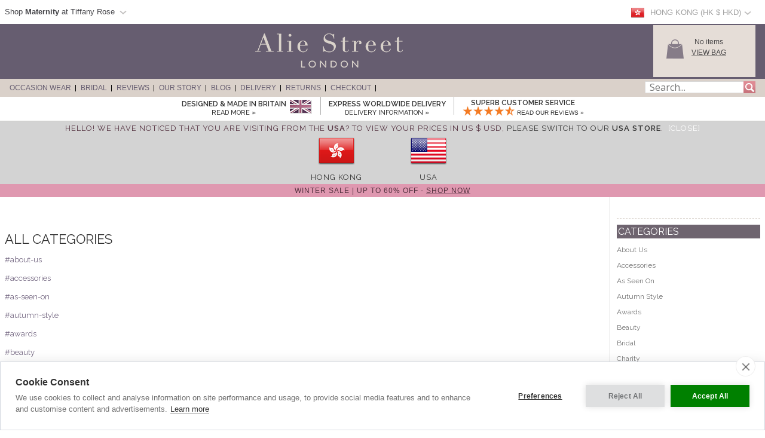

--- FILE ---
content_type: text/html; charset=UTF-8
request_url: https://www.aliestreet.com/hk/blog/tags/
body_size: 20067
content:
<!DOCTYPE html>
<html xmlns="http://www.w3.org/1999/xhtml" lang="en-HK">
<head>   
<script type="text/javascript">
function SetCookie(c_name,value,expiredays){
    var cookie_domain = "."+(document.domain.split('.')).slice(-2).join('.');
    var expire_days = 90;
    var expire_date = new Date();
    var ms_from_now = expire_days * 24 * 60 * 60 * 1000;
    expire_date.setTime(expire_date.getTime() + ms_from_now)
    var expire_string = expire_date.toGMTString()
    document.cookie=c_name+'='+escape(value)+'; expires= '+expire_string+'; path=/; domain='+cookie_domain+'; samesite=Lax; secure;'
}
</script>
<script type="application/ld+json">{"@context": "http://schema.org","@type": "WebSite","url": "https://www.aliestreet.com/hk","potentialAction": {"@type": "SearchAction","target": "https://www.aliestreet.com/hk/occasionwear/search/{srch_str}.html","query-input": "required name=srch_str"}}</script>

<meta http-equiv="X-UA-Compatible" content="IE=edge" />
<meta http-equiv="Content-Type" content="text/html; charset=utf-8" />
<meta name="viewport" content="width=device-width, initial-scale=1" />
<!--<meta http-equiv="Content-Type" content="text/html; charset=iso-8859-1" />-->
<title>Blog Categories - Alie Street Blog</title><meta name="description" content="Tag Index at The Alie Street Blog" />
	<link rel="canonical" href="https://www.aliestreet.com/hk/blog/tags/">
	<meta property="og:type" content="website" />
	<meta property="og:site_name" content="Alie Street Blog" />
	<meta property="og:title" content="Blog Categories - Alie Street Blog" />
	<meta property="og:url" content="https://www.aliestreet.com/hk/blog/tags/" />
	<meta property="og:image" content="https://www.aliestreet.com/blog/images/blog_thumb.jpg" />
	<meta property="og:description" content="Tag Index at The Alie Street Blog" />
<link rel="alternate" hreflang="en-AU" href="https://www.aliestreet.com/au/blog/tags/" />
<link rel="alternate" hreflang="de-DE" href="https://www.aliestreet.com/de/blog/tags/" />
<link rel="alternate" hreflang="en-ES" href="https://www.aliestreet.com/es/blog/tags/" />
<link rel="alternate" hreflang="fr-FR" href="https://www.aliestreet.com/fr/blog/tags/" />
<link rel="alternate" hreflang="en-IE" href="https://www.aliestreet.com/ie/blog/tags/" />
<link rel="alternate" hreflang="en-IT" href="https://www.aliestreet.com/it/blog/tags/" />
<link rel="alternate" hreflang="en-NL" href="https://www.aliestreet.com/nl/blog/tags/" />
<link rel="alternate" hreflang="en-US" href="https://www.aliestreet.com/us/blog/tags/" />
<link rel="alternate" hreflang="en-CA" href="https://www.aliestreet.com/ca/blog/tags/" />
<link rel="alternate" hreflang="en-CH" href="https://www.aliestreet.com/ch/blog/tags/" />
<link rel="alternate" hreflang="en-DK" href="https://www.aliestreet.com/dk/blog/tags/" />
<link rel="alternate" hreflang="en-HK" href="https://www.aliestreet.com/hk/blog/tags/" />
<link rel="alternate" hreflang="en-NO" href="https://www.aliestreet.com/no/blog/tags/" />
<link rel="alternate" hreflang="sv-SE" href="https://www.aliestreet.com/se/blogg/tags/" />
<link rel="alternate" hreflang="en-GB" href="https://www.aliestreet.com/uk/blog/tags/" />
<link rel="alternate" hreflang="x-default" href="https://www.aliestreet.com/blog/tags/" />
<meta name="author" content="Alie Street" />
<meta http-equiv="content-language" content="en-HK">
<meta name="distribution" CONTENT="Global" />
<meta name="email" CONTENT="hello@aliestreet.com" />
<meta name="robots" content="index,follow" />
<meta name="revisit-after" content="1 Day" />
<link rel="alternate" title="Latest News from Alie Street" type="application/rss+xml" href="https://www.aliestreet.com/hk/feeds/rss-blog.xml"/>
<link rel="preconnect" href="https://fonts.googleapis.com">
<link rel="preconnect" href="https://fonts.gstatic.com crossorigin">
<link href= "https://fonts.googleapis.com/css?family=Raleway:400,500,600|Open+Sans|Old+Standard+TT&display=swap" rel="stylesheet">
<link rel="stylesheet" type="text/css" href="/v5-css/styles.css?1756212351" />
<link rel="stylesheet" media="screen and (max-width: 750px)" href="/v5-css/flexnavmin.css?20210702">
<link rel="stylesheet" type="text/css" href="/v5-css/jquery-ui-min.css?20210702">
<script src="https://code.jquery.com/jquery-3.5.1.min.js" integrity="sha384-ZvpUoO/+PpLXR1lu4jmpXWu80pZlYUAfxl5NsBMWOEPSjUn/6Z/hRTt8+pR6L4N2" crossorigin="anonymous"></script>
<script>
if (typeof window.jQuery==='undefined') {
	var script = document.createElement('script');script.src = '/v5-js/jquery-3.5.1.min.js';script.async = false;document.head.appendChild(script);
}
</script>
<script type="text/javascript" src="/v5-js/jquery.flexnav.js?03102020" defer=""></script>
<script src="https://ajax.googleapis.com/ajax/libs/jqueryui/1.13.2/jquery-ui.min.js" integrity="sha256-lSjKY0/srUM9BE3dPm+c4fBo1dky2v27Gdjm2uoZaL0=" crossorigin="anonymous" defer=""></script>
<script>
$(document).ready(function () {
	if (typeof $.ui ==='undefined') {
		var script = document.createElement('script');script.src = '/v5-js/jquery-ui.min.js';script.async = false;document.head.appendChild(script);
	}
 });
</script>

<script src='https://www.google.com/recaptcha/api.js'></script>
	<script>
	  window.lazyLoadOptions = {};
	</script>
<link rel="icon" href="/favicon.ico" type="image/x-icon">
<link rel="shortcut icon" href="/favicon.ico" type="image/x-icon">
<link rel="apple-touch-icon" href="/apple-touch-icon.png" />
<link rel="apple-touch-icon-precomposed" href="/apple-touch-icon-precomposed.png">
<link rel="apple-touch-icon-precomposed" sizes="120x120" href="/apple-touch-icon-120x120-precomposed.png">
<link rel="apple-touch-icon" sizes="57x57" href="/apple-touch-icon-57x57.png">
<link rel="apple-touch-icon" sizes="60x60" href="/apple-touch-icon-60x60.png">
<link rel="apple-touch-icon" sizes="72x72" href="/apple-touch-icon-72x72.png">
<link rel="apple-touch-icon" sizes="76x76" href="/apple-touch-icon-76x76.png">
<link rel="apple-touch-icon" sizes="114x114" href="/apple-touch-icon-114x114.png">
<link rel="apple-touch-icon" sizes="120x120" href="/apple-touch-icon-120x120.png">
<link rel="apple-touch-icon" sizes="144x144" href="/apple-touch-icon-144x144.png">
<link rel="apple-touch-icon" sizes="152x152" href="/apple-touch-icon-152x152.png">
<link rel="apple-touch-icon" sizes="180x180" href="/apple-touch-icon-180x180.png">
<link rel="icon" type="image/png" href="/favicon-32x32.png" sizes="32x32">
<link rel="icon" type="image/png" href="/android-chrome-192x192.png" sizes="192x192">
<link rel="icon" type="image/png" href="/favicon-96x96.png" sizes="96x96">
<link rel="icon" type="image/png" href="/favicon-16x16.png" sizes="16x16">
<link rel="manifest" href="/manifest.json">
<meta name="msapplication-TileColor" content="#da532c">
<meta name="msapplication-TileImage" content="https://www.aliestreet.com/mstile-144x144.png">

		<script type="text/plain" data-consent="analytics" async src="https://www.googletagmanager.com/gtag/js?id=G-FS3GLC4N6M"></script>
		
		<script>
		  window.dataLayer = window.dataLayer || [];
		  function gtag(){dataLayer.push(arguments);}
		  if(typeof gtag != 'undefined') {

			gtag('consent', 'default', {
				'ad_user_data': 'denied',
				'ad_personalization': 'denied',
				'ad_storage': 'denied',
				'analytics_storage': 'denied',
				'ad_user_data': 'denied',
				'ad_personalization': 'denied',
				'wait_for_update': 500,
			  });

			gtag('js', new Date());
			gtag('config', 'G-FS3GLC4N6M');
		  }
	</script>
				<script type="text/plain" data-consent="analytics">
			(function(w,d,s,l,i){w[l]=w[l]||[];w[l].push({'gtm.start':
			new Date().getTime(),event:'gtm.js'});var f=d.getElementsByTagName(s)[0],
			j=d.createElement(s),dl=l!='dataLayer'?'&l='+l:'';j.async=true;j.src=
			'https://www.googletagmanager.com/gtm.js?id='+i+dl;f.parentNode.insertBefore(j,f);
			})(window,document,'script','dataLayer','GTM-TC288Z3');
			</script>
<script>(function(w,d,t,r,u){var f,n,i;w[u]=w[u]||[],f=function(){var o={ti:"5711894", enableAutoSpaTracking: true};o.q=w[u],w[u]=new UET(o),w[u].push("pageLoad")},n=d.createElement(t),n.src=r,n.async=1,n.onload=n.onreadystatechange=function(){var s=this.readyState;s&&s!=="loaded"&&s!=="complete"||(f(),n.onload=n.onreadystatechange=null)},i=d.getElementsByTagName(t)[0],i.parentNode.insertBefore(n,i)})(window,document,"script","//bat.bing.com/bat.js","uetq");</script>

		<script type="text/plain" data-consent="analytics">
		!function(f,b,e,v,n,t,s){if(f.fbq)return;n=f.fbq=function(){n.callMethod?
		n.callMethod.apply(n,arguments):n.queue.push(arguments)};if(!f._fbq)f._fbq=n;
		n.push=n;n.loaded=!0;n.version='2.0';n.queue=[];t=b.createElement(e);t.async=!0;
		t.src=v;s=b.getElementsByTagName(e)[0];s.parentNode.insertBefore(t,s)}(window,
		document,'script','https://connect.facebook.net/en_US/fbevents.js');
		
		if(typeof fbq != 'undefined') {
			fbq('init', '897917160285107');
			fbq('track', "PageView");
			
		}
		</script>
		<noscript><img height="1" width="1" style="display:none"
		src="https://www.facebook.com/tr?id=897917160285107&ev=PageView&noscript=1"
		/></noscript>
<script type="application/ld+json">
{ "@context" : "http://schema.org",
  "@type" : "Organization",
  "name" : "Alie Street",
  "url" : "https://www.aliestreet.com",
  "sameAs" : [ "https://www.facebook.com/aliestreet",
    "https://twitter.com/aliestreet",
	"https://www.pinterest.com/aliestreet"] 
}
</script>
<style>
ul.ui-menu {
    width:450px;
    background-color: #fff;
    border: 1px solid #999;
    box-shadow: 0 5px 10px #ccc;
    font-size: 11px;
    list-style: none outside none;
    margin: 0;
    padding: 0;
    position: absolute;
    font-family: 'Raleway';
    z-index: 300000;
}
ul.ui-autocomplete li.ui-menu-item {
    width: 450px;
    float: left;
    border-bottom: 1px solid #cccccc;
}
.quotes {display: none;}
</style>
</head>
<body>

		<noscript><iframe src="https://www.googletagmanager.com/ns.html?id=GTM-TC288Z3"
		height="0" width="0" style="display:none;visibility:hidden"></iframe></noscript><script type="text/javascript">
jQuery(document).ready( function($) {
    $(function() {
        $('.menu-currency-main').attr("onclick","return true");
    });
});
</script>
<div id="top_shadow">
    <div class="partner_site_div">
        <a href="https://www.tiffanyrose.com?src=wbh" style="color: #522a33;" title="Tiffany Rose Maternity" target=_blank>
            <div style="float: left; width: 500px;">
                <span>
                    Shop <strong>Maternity</strong> at Tiffany Rose                </span> 
                <img width="22px" height="16px" style="float: left; margin-top: 12px; margin-left:3px;" src="/v3-img/region_arrow.gif" alt="arrow" >
            </div>
        </a>
        <div class="partner_site_hover">
            <a href="https://www.tiffanyrose.com?src=wbh" title="Tiffany Rose Maternity" target=_blank><img src="/v3-img/TR_dropdown_img_01.png" border='0' width="249px" height="52px" style="padding-top: 10px;" /></a>
            <a href="https://www.tiffanyrose.com?src=wbh" title="Tiffany Rose Maternity" target=_blank><img src="/v3-img/TR_dropdown_img_02.jpg" border='0' width="249px" height="96px" /></a>
             <br><p id="partner_site_span1">Pregnant?</p>
             <p id="partner_site_span2"><a href="https://www.tiffanyrose.com?src=wbh" style="color: #484848;" title="Tiffany Rose Maternity" target=_blank>Shop our award-winning maternity occasion wear label, Tiffany Rose.</a></p>

        </div>
    </div>
	    <div id="top_currency_choose">
        <div class="menu-currency-main" onclick="return true">
            
            <div class="menu-currency-selected-country">
     			<div class="hk_small_flag" role="navigation" aria-label="Hong Kong" title="Hong Kong"></div><div id="country_currency">Hong Kong (HK $  HKD)</div><div class="region-arrow" style="float: left;" role="navigation" aria-label="Hong Kong" title="Hong Kong"></div>            </div>
                        <div class="menu-currency-hover">
                                <b>Choose Country</b> <!-- Choose Country -->
					                <br><br>UK & Ireland: <!-- UK & Ireland-->
                                <ul class="country">
                        				    <li><a href="https://www.aliestreet.com/uk/blog/tags/" class="uk" hreflang="en-GB" rel="alternate" title="Alie Street - UK">UK / &pound; GBP </a></li> <!-- UK -->
    				                                            <li><a href="https://www.aliestreet.com/ie/blog/tags/" class="ie" hreflang="en-IE" rel="alternate" title="Alie Street - Ireland">Ireland / &euro; EUR</a></li><!-- Ireland-->
    				    				<br>
    				Europe:
                        				    <li><a href="https://www.aliestreet.com/fr/blog/tags/" class="fr" hreflang="fr-FR" rel="alternate" title="Alie Street - France">France  / &euro; EUR</a></li> <!-- France -->
    				                                            <li><a href="https://www.aliestreet.com/nl/blog/tags/" class="nl" hreflang="en-NL" rel="alternate" title="Alie Street - Netherlands">Netherlands / &euro; EUR</a></li> <!-- Nederland -->
                                                                <li><a href="https://www.aliestreet.com/dk/blog/tags/" class="dk" hreflang="en-DK" rel="alternate" title="Alie Street - Denmark">Denmark / kr DKK</a></li> <!-- Denmark -->
    				                                            <li><a href="https://www.aliestreet.com/no/blog/tags/" class="no" hreflang="en-NO" rel="alternate" title="Alie Street - Norway">Norway / kr NOK</a></li> <!-- Norway -->
    				                                            <li><a href="https://www.aliestreet.com/se/blogg/tags/" class="se" hreflang="sv-SE" rel="alternate" title="Alie Street - Sweden">Sweden / kr SEK</a></li> <!-- Sweden -->
    				                                            <li><a href="https://www.aliestreet.com/ch/blog/tags/" class="ch" title="Alie Street - Switzerland">Switzerland / CHF</a></li> <!-- Switzerland -->
                                                                <li><a href="https://www.aliestreet.com/de/blog/tags/" class="de" hreflang="de-DE" rel="alternate" title="Alie Street - Deutschland">Deutschland  / &euro; EUR</a></li> <!-- Deutschland -->
    				                                            <li><a href="https://www.aliestreet.com/blog/tags/?territory=EU" class="eu" title="Alie Street - Rest of Europe">Rest of Europe / &euro; EUR</a></li> <!-- Rest of Europe -->
                        				<br>
    				USA & Canada: <!-- USA & Canada -->
    				                        <li><a href="https://www.aliestreet.com/us/blog/tags/" class="us" hreflang="en-US" rel="alternate" title="Alie Street - USA">USA / US$</a></li> <!-- USA -->
    				                                            <li><a href="https://www.aliestreet.com/ca/blog/tags/" class="ca" hreflang="en-CA" rel="alternate" title="Alie Street - Canada">Canada / CA$</a></li> <!-- Canada -->
                        				<br>
    				Rest of World: <!-- Rest of World -->
    				                        <li><a href="https://www.aliestreet.com/au/blog/tags/" class="au" hreflang="en-AU" rel="alternate" title="Alie Street - Australia">Australia / AU$</a></li> <!-- Australia -->
    				                                            <li><a href="https://www.aliestreet.com/hk/blog/tags/" class="hk" hreflang="en-HK" rel="alternate" title="Alie Street - Hong Kong">Hong Kong / HK$</a></li> <!-- Hong Kong -->
    				                    <br>
                        				    <li><a href="https://www.aliestreet.com/blog/tags/?territory=ROW" class="row" title="Alie Street - Rest of World">Rest of World / US$</a></li> <!-- Rest of World -->
                                    </ul>
            </div>
        </div>
    </div>				        
</div>
<div id="overheader">
<div id="masthead">
	<div class="center_purple">
        		<div id="new_home_style_shopping_cart">
            <div id="new_home_style_shopping_cart_img">
                <img src='/v3-img/Basket.png' width="34px" height="34px" border='0' alt='View Bag'/>
            </div>
            <div id="new_home_style_shopping_cart_text">
                <div id="new_home_style_shopping_cart_center">
        			<div id="message"></div>
<script type="text/javascript">

function presentValue(value) {
        if(value<=0.9999) {
            newPounds='0';
        } else {
            newPounds=parseInt(value);
        }
        dec='1';
        for (var i=1; i<=2;i++) {
            dec=dec+'0';
        }
        if (value>0) {
            newPence=Math.round((value+.000008 - newPounds)*(eval(dec)));
        } else {
            newPence=0;
        }
        compstring='9';
        for (var i=1; i <=2-1;i++) {
            if (eval(newPence) <= eval(compstring)) newPence='0'+newPence;
            compstring=compstring+'9';
        }
        if (2>0) {
            newString='HK $ ' + newPounds + '.' + newPence + '';
        } else {
            newString='HK $ ' + newPounds + '';
        }
        return (newString);
    }

 function BasketSummary() {

	 thisitem=1;
     currency=1;
     postageprice=3.95;
     grandtotal=3.95;
     index=document.cookie.indexOf('TiffanyRoseHKD');
     countbegin=(document.cookie.indexOf('=',index)+1);
     countend=document.cookie.indexOf(';',index);
     if (countend==-1) { countend=document.cookie.length; }
     fulllist=document.cookie.substring(countbegin,countend);
     fulllist = unescape(fulllist);
     fulllist = fulllist.replace(/\+/g, ' ');
     totprice=0;totprice2=0;shippingtotal=0;shippingtotal2=0;taxtotalone=0;taxtotalone2=0;taxtotaltwo=0;taxtotaltwo2=0;ordertotal=0;ordertotal2=0;
     taxablestandard=0;taxablesecond=0;taxable=0;
     itemlist=0;
	 var thisitem;
	 var itemstart;
	 
     for (var i=0; i<=fulllist.length;i++) {
         if (fulllist.substring(i,i+1)=='[') {
             itemstart=i+1;
             thisitem=1;

         } else if (fulllist.substring(i,i+1)==']') {
             itemend=i;
             thequantity=fulllist.substring(itemstart,itemend);
             itemtotal=0;itemtotal2=0;
             itemtotal=(eval(theprice*thequantity));
             temptotal=itemtotal*100;
             totprice=totprice+itemtotal;
	     	 grandtotal=totprice+postageprice;
             itemlist=itemlist+(1*thequantity);

             } else if (fulllist.substring(i,i+1)=='|') {
                 if (thisitem==1) theCode=fulllist.substring(itemstart,i);
                 if (thisitem==2) theSKU=fulllist.substring(itemstart,i);
                 if (thisitem==3) theitem=fulllist.substring(itemstart,i);
                 if (thisitem== 4) theprice=fulllist.substring(itemstart,i);
               thisitem++; itemstart=i+1;
             }

         }
 
	var GoodsTotal = (eval(grandtotal-postageprice));
	var GoodsRounded = Math.round(GoodsTotal*100)/100

 if (itemlist==1) 
 	{
	var ItemPlural = "item";
	}

 if (itemlist>1) 
 	{
	var ItemPlural = "items";
	}
	
 if (totprice!=0) 
	{ 
        var msg = '<span id="basket_summary_msg"><h4 style="margin-bottom: 0; margin-top: 0px; color: black; font-size:13px;">My Bag (' + itemlist + ')</h4>' + presentValue(eval(totprice)) + '<br></span>';
	}

 if (totprice==0) 
	{ 
        var msg = '<span id="basket_summary_msg">No items<br></span>';
	}
var msg_value = document.getElementById('message');
msg_value.innerHTML=msg;
}

BasketSummary();

</script>        			<a  href="/hk/occasionwear/info/shopping-bag.html" style="text-transform:uppercase;">View Bag</A> <!-- View Bag -->
     		    </div>  
            </div>
            <div class="shopping-cart-hover">
                <span id="shopping_cart_top_header">
                    <p>Shopping Bag</p>
                </span>
                <div id="shopping_cart_dropdown" style="float: left; width:310px; ">
                <p style="font-size:12px; padding-top:10px; padding-bottom:10px; text-align:center;">Your shopping bag is empty</p>                    <script type="text/javascript">
                    function loadingShoppingCartHover(){
                        data = '{"action":"tag","territory":"HK","language_code":"EN","dir":"admin","currency":"HKD","currency_symbol":"HK $ ","territory_prefix":"\/hk","language_id":"1"}';
                        var el = document.getElementById('shopping_cart_dropdown');
        	            el.innerHTML = "<span style='padding-left: 132px;'><img src='/v3-img/ajax-loader.gif' alt='loading' border='0' /></span>";
                        url="https://www.aliestreet.com/search_ajax.php?mode=shopping_cart_hover";
                        pass_cookie=getCookieValue();
                        var request = $.ajax({
                            url: url,
                            type: 'GET',
                            data: { data:data, pass_cookie:pass_cookie } ,
                            contentType: 'application/json; charset=utf-8',
                            success: function(data) {
                                $('#shopping_cart_dropdown').html(data);
                            }
                        });
                        //ajax= new Ajax.Updater('shopping_cart_dropdown', url, {evalScripts:true, parameters: {data:data}});                
                    }
                    function removeShoppingCartHoverItem(itemno, action){
                        newItemList='';
                        itemlist=0;
                        var cookie_domain = "."+(document.domain.split('.')).slice(-2).join('.');
                        index=document.cookie.indexOf('TiffanyRoseHKD');
                        countbegin=(document.cookie.indexOf('=',index)+1);
                        countend=document.cookie.indexOf(';',index);
                        if (countend==-1) { countend=document.cookie.length; }
                        fulllist=document.cookie.substring(countbegin,countend);
                        fulllist=decodeURIComponent(fulllist);
                        fulllist = fulllist.replace(/\+/g, " ");

                        for(var i=0;i<=fulllist.length;i++) {
                            if (fulllist.substring(i,i+1)=='[') {
                                itemstart=i+1;
                            } else if (fulllist.substring(i,i+1)==']') {
                                itemend=i;
                                theitem = fulllist.substring(itemstart,itemend);
                                itemlist=itemlist+1;
                                if(itemlist != itemno) {
                                    newItemList = newItemList+'['+fulllist.substring(itemstart,itemend)+']';
                                }
                            }
                        }
                        index = document.cookie.indexOf('TiffanyRoseHKD');
                        var expire_days = 30
            			var expire_date = new Date()
            			var ms_from_now = expire_days * 24 * 60 * 60 * 1000
            			expire_date.setTime(expire_date.getTime() + ms_from_now)
            			var expire_string = expire_date.toGMTString()
		                document.cookie='TiffanyRoseHKD='+encodeURIComponent(newItemList)+'; expires= '+expire_string+'; path=/; domain='+cookie_domain+'; samesite=Lax; secure;'
                        

                        
                        if(action=='shopping-bag'){
                            location.reload();
                        }else{
                            loadingShoppingCartHover();
                            basketSummaryUpdate();                            
                        }
                    }
                    
                    function getCookieValue(){
                        index=document.cookie.indexOf('TiffanyRoseHKD');
                        var thisitem;
                        countbegin=(document.cookie.indexOf('=',index)+1);
                        countend=document.cookie.indexOf(';',index);
                        if(countend==-1) { countend=document.cookie.length; }         
                        fulllist = document.cookie.substring(countbegin,countend);
                        fulllist = decodeURIComponent(fulllist);
                        fulllist = fulllist.replace(/\+/g, " ");
                        newItemList=''; itemlist=0;
                        for (var i=0;i<=fulllist.length;i++) {
                            if (fulllist.substring(i,i+1) == '[') {
                                thisitem=1;
                                itemstart=i+1;
                                fullstart=i+1;
                            } else if (fulllist.substring(i,i+1) == ']') {
                                itemend=i;
                                thequantity=fulllist.substring(itemstart,itemend);
                                itemlist++;
                                newItemList=newItemList+'['+theCode+'|'+theSKU+'|'+theItem+'|'+thePrice+'|'+thequantity+']';
                            } else if (fulllist.substring(i,i+1)=='|') {
                                if (thisitem==1) theCode=fulllist.substring(itemstart,i);
                                if (thisitem==2) theSKU=fulllist.substring(itemstart,i);
                                if (thisitem==3) theItem=fulllist.substring(itemstart,i);
                                if (thisitem== 4) thePrice=fulllist.substring(itemstart,i);
                                thisitem++;itemstart=i+1;
                            }
                        }
                        return newItemList;
                    }
                    
                        function basketSummaryUpdate(){
                    	 thisitem=1;
                         currency=1;
                         postageprice=3.95;
                         grandtotal=3.95;
                         index=document.cookie.indexOf('TiffanyRoseHKD');
                         countbegin=(document.cookie.indexOf('=',index)+1);
                         countend=document.cookie.indexOf(';',index);
                         if (countend==-1) { countend=document.cookie.length; }
                         fulllist=document.cookie.substring(countbegin,countend);
                         fulllist = unescape(fulllist);
                         fulllist = fulllist.replace(/\+/g, ' ');
                         totprice=0;totprice2=0;shippingtotal=0;shippingtotal2=0;taxtotalone=0;taxtotalone2=0;taxtotaltwo=0;taxtotaltwo2=0;ordertotal=0;ordertotal2=0;
                         taxablestandard=0;taxablesecond=0;taxable=0;
                         itemlist=0;
                    	 var thisitem;
                    	 var itemstart;
                    	 
                         for (var i=0; i<=fulllist.length;i++) {
                             if (fulllist.substring(i,i+1)=='[') {
                                 itemstart=i+1;
                                 thisitem=1;
                    
                             } else if (fulllist.substring(i,i+1)==']') {
                                 itemend=i;
                                 thequantity=fulllist.substring(itemstart,itemend);
                                 itemtotal=0;itemtotal2=0;
                                 itemtotal=(eval(theprice*thequantity));
                                 temptotal=itemtotal*100;
                                 totprice=totprice+itemtotal;
                    	     	 grandtotal=totprice+postageprice;
                                 itemlist=itemlist+(1*thequantity);
                    
                                 } else if (fulllist.substring(i,i+1)=='|') {
                                     if (thisitem==1) theCode=fulllist.substring(itemstart,i);
                                     if (thisitem==2) theSKU=fulllist.substring(itemstart,i);
                                     if (thisitem==3) theitem=fulllist.substring(itemstart,i);
                                     if (thisitem== 4) theprice=fulllist.substring(itemstart,i);
                                   thisitem++; itemstart=i+1;
                                 }
                    
                             }
                     
                    	var GoodsTotal = (eval(grandtotal-postageprice));
                    	var GoodsRounded = Math.round(GoodsTotal*100)/100
                    
                     if (itemlist==1) 
               	      {
                   	 var ItemPlural = "item";
                  	  }
                    
                     if (itemlist>1) 
                     	{
                    	var ItemPlural = "items";
                    	}
                    	
                     if (totprice!=0) 
                    	{ 
                         document.getElementById('basket_summary_msg').innerHTML='<span id="basket_summary_msg">'+itemlist+' '+ItemPlural+'<br>'+presentValue(eval(totprice))+'<br></span>';
                         document.getElementById('basket_summary_mobile_msg').innerHTML='<span id="basket_summary_msg">'+itemlist+'</span>';
                    	}
                    
                     if (totprice==0) 
                    	{ 
                    	     document.getElementById('basket_summary_msg').innerHTML='<span id="basket_summary_msg">No items<br></span>';
                             document.getElementById('basket_summary_mobile_msg').innerHTML='<span id="basket_summary_msg">0</span>';
                    	}
                    }
                    </script>
                </div>
                <span id="shopping_cart_bottom_hover" >
                    <a href="/hk/occasionwear/info/shopping-bag.html" style="text-decoration:none;"><p>View bag &amp; checkout</p></a>
                </span>
            </div>
        </div>
        
 
<!--
<div id="new_home_style_order_online_or_call">
 
    <p class="line_1">Order online or Call:</p> 
<p class="line_2">0844 448 0123</p>
<p class="line_intl">International: +44 20 8397 0001</p> 
<p class="line_3">Express Worldwide Delivery</p> 
</div>
-->

        <a href="/hk/" title="Alie Street"><img id="logo_img" src="/v3-img/logo_aliestreet.png" width="247px" height="66px" alt="Alie Street" border="0"></a>
        <div class="container">
            <div style="float: left; width: 100%;">
                <div class="menu-button" style="float: left;"></div>
                    <div id="logo_img_mobile">
                    	<div style='display: table-cell; vertical-align: middle;'>
                            <a title="Alie Street" href="/">
                                <picture>
                                    <source srcset="[data-uri]" media="(min-width: 751px)">
                                    <img style='height: auto; min-width: 138px; height: auto; width: 30%;' border="0" alt="Alie Street" src="/v3-img/logo_aliestreet.png">
                                </picture>
                            </a>
                    </div>
                </div>
                <div id="basket_img_mobile">
                    <div style='display: table-cell; vertical-align: middle;'>
                        <div style="position: absolute;color: #ffffff;top: 23px;right: 25.5px;z-index: 9999;">
                            <div id="message_mobile"></div>
<script type="text/javascript">
 function BasketSummaryMobile() {

	 thisitem=1;
     currency=1;
     postageprice=3.95;
     grandtotal=3.95;
     index=document.cookie.indexOf('TiffanyRoseHKD');
     countbegin=(document.cookie.indexOf('=',index)+1);
     countend=document.cookie.indexOf(';',index);
     if (countend==-1) { countend=document.cookie.length; }
     fulllist=document.cookie.substring(countbegin,countend);
     fulllist = unescape(fulllist);
     fulllist = fulllist.replace(/\+/g, ' ');
     totprice=0;totprice2=0;shippingtotal=0;shippingtotal2=0;taxtotalone=0;taxtotalone2=0;taxtotaltwo=0;taxtotaltwo2=0;ordertotal=0;ordertotal2=0;
     taxablestandard=0;taxablesecond=0;taxable=0;
     itemlist=0;
	 var thisitem;
	 var itemstart;
	 
     for (var i=0; i<=fulllist.length;i++) {
         if (fulllist.substring(i,i+1)=='[') {
             itemstart=i+1;
             thisitem=1;

         } else if (fulllist.substring(i,i+1)==']') {
             itemend=i;
             thequantity=fulllist.substring(itemstart,itemend);
             itemtotal=0;itemtotal2=0;
             itemtotal=(eval(theprice*thequantity));
             temptotal=itemtotal*100;
             totprice=totprice+itemtotal;
	     	 grandtotal=totprice+postageprice;
             itemlist=itemlist+(1*thequantity);

             } else if (fulllist.substring(i,i+1)=='|') {
                 if (thisitem==1) theCode=fulllist.substring(itemstart,i);
                 if (thisitem==2) theSKU=fulllist.substring(itemstart,i);
                 if (thisitem==3) theitem=fulllist.substring(itemstart,i);
                 if (thisitem== 4) theprice=fulllist.substring(itemstart,i);
               thisitem++; itemstart=i+1;
             }

         }
 
	var GoodsTotal = (eval(grandtotal-postageprice));
	var GoodsRounded = Math.round(GoodsTotal*100)/100

 if (itemlist==1) 
 	{
	var ItemPlural = "item";
	}

 if (itemlist>1) 
 	{
	var ItemPlural = "items";
	}
	
 if (totprice!=0) 
	{ 
     var msg = '<span id="basket_summary_mobile_msg">'+itemlist+'</span>';
	}

 if (totprice==0) 
	{ 
         var msg = '<span id="basket_summary_mobile_msg">0<br></span>';
	}
 var msg_value = document.getElementById('message_mobile');
msg_value.innerHTML=msg;
}

BasketSummaryMobile();

</script>                        </div>
                        <a href="/hk/occasionwear/info/shopping-bag.html">
                            <div class="shopping-bag" role="navigation" aria-label="Checkout" title="Checkout"></div>
                        </a>
                    </div>
                </div>
                <div onclick="showSearch();" id="search_img_mobile">
                    <div style='display: table-cell; vertical-align: middle;'>
                        <div class="magnifying-glass" role="search" aria-label="Search" title="Search"></div>
                    </div>
                </div>
            </div>
            <nav id="nav_menu">
            <div class="country-selector">
                <div class="nav_header">
                    <span class="close_icon">
                        <div class="x-close-menu" role="navigation" aria-label="Close" title="Close"></div>
                    </span>
                    <div class="current-country">
                        <span class="current-country-arrow">
							<div class="hk_big_flag" role="img" aria-label="Hong Kong" title="Hong Kong"></div><span class="current-country-text">Hong Kong (HK $  HKD)</span><span class="current-country-icon"></span>                        </span>
                    </div>
                </div>  
                                <div class="selector">
                    <div class="selectorinner">
                        <div class="countrywap" style="overflow-y:auto; max-height: 600px;">
							                            <div class="country_header">UK & Ireland <!-- UK & Ireland--></div>
                            <div class="country">
                                                                    <a href="https://www.aliestreet.com/uk/blog/tags/?territory=UK" class="uk" hreflang="en-GB" rel="alternate"><div class="uk_big_flag2" role="navigation" aria-label="UK" title="UK"></div> <div class="flag_text">UK <br/> <span class="country_curr_div">&pound; GBP</span></div> </a> <!-- UK -->
                				                            </div>
                            <div class="country">
                                                                    <a href="https://www.aliestreet.com/ie/blog/tags/" class="ie" hreflang="en-IE" rel="alternate"><div class="ie_big_flag2" role="navigation" aria-label="Ireland" title="Ireland"></div> <div class="flag_text">Ireland <br/><span class="country_curr_div"> &euro; EUR</span></div></a><!-- Ireland-->
                				                            </div> 
                            <div class="country_header">Europe <!-- Europe --></div>   
                            <div class="country">
                                                				    <a href="https://www.aliestreet.com/fr/blog/tags/" class="fr" hreflang="fr-FR" rel="alternate"><div class="fr_big_flag2" role="navigation" aria-label="France" title="France"></div> <div class="flag_text">France  <br/><span class="country_curr_div"> &euro; EUR</span></div></a> <!-- France -->
                				                            </div>  
                            <div class="country">
                                                                    <a href="https://www.aliestreet.com/nl/blog/tags/" class="nl" hreflang="en-NL" rel="alternate"><div class="nl_big_flag2" role="navigation" aria-label="Netherlands" title="Netherlands"></div> <div class="flag_text">Netherlands <br/><span class="country_curr_div"> &euro; EUR</span></div></a> <!-- Nederland -->
                                                            </div>
                            <div class="country">
                                                                    <a href="https://www.aliestreet.com/dk/blog/tags/" class="dk" hreflang="en-DK" rel="alternate"><div class="dk_big_flag2" role="navigation" aria-label="Denmark" title="Denmark"></div> <div class="flag_text">Denmark <br/><span class="country_curr_div"> kr DKK</span></div></a> <!-- Denmark -->
                				                            </div>
                            <div class="country">
                                                                    <a href="https://www.aliestreet.com/no/blog/tags/" class="no" hreflang="en-NO" rel="alternate"><div class="no_big_flag2" role="navigation" aria-label="Norway" title="Norway"></div> <div class="flag_text">Norway <br/><span class="country_curr_div"> kr NOK</span></div></a> <!-- Norway -->
                				                            </div>
                            <div class="country">
                                                                    <a href="https://www.aliestreet.com/se/blogg/tags/" class="se" hreflang="sv-SE" rel="alternate"><div class="se_big_flag2" role="navigation" aria-label="Sweden" title="Sweden"></div> <div class="flag_text">Sweden <br/><span class="country_curr_div"> kr SEK</span></div></a> <!-- Sweden -->
                				                            </div>
                            <div class="country">
                                                                    <a href="https://www.aliestreet.com/ch/blog/tags/" class="ch"><div class="ch_big_flag2" role="navigation" aria-label="Switzerland" title="Switzerland"></div> <div class="flag_text">Switzerland <br/><span class="country_curr_div"> CHF</span></div></a> <!-- Switzerland -->
                                                            </div>                         
                            <div class="country">
                                                                    <a href="https://www.aliestreet.com/de/blog/tags/" class="de" hreflang="de-DE" rel="alternate"><div class="de_big_flag2" role="navigation" aria-label="Deutschland" title="Deutschland"></div> <div class="flag_text">Deutschland  <br/><span class="country_curr_div"> &euro; EUR</span></div></a> <!-- Deutschland -->
                				                            </div>
                            <div class="country">
                                                                    <a href="https://www.aliestreet.com/uk/blog/tags/?territory=EU" class="eu"><div class="eu_big_flag2" role="navigation" aria-label="Rest of Europe" title="Rest of Europe"></div> <div class="flag_text">Rest of Europe <br/><span class="country_curr_div"> &euro; EUR</span></div></a> <!-- Rest of Europe -->
                                    
                            </div>
                            <div class="country_header">USA & Canada <!-- USA & Canada --></div>
                            <div class="country">
                                                                    <a href="https://www.aliestreet.com/us/blog/tags/" class="us" hreflang="en-US" rel="alternate"><div class="us_big_flag2" role="navigation" aria-label="USA" title="USA"></div> <div class="flag_text">USA <br/><span class="country_curr_div"> US$</span></div></a> <!-- USA -->
                				    
                            </div>
                            <div class="country">
                                                                    <a href="https://www.aliestreet.com/ca/blog/tags/" class="ca" hreflang="en-CA" rel="alternate"><div class="ca_big_flag2" role="navigation" aria-label="Canada" title="Canada"></div> <div class="flag_text">Canada <br/><span class="country_curr_div"> CA$</span></div></a> <!-- Canada -->
                                    
                            </div>
                            <div class="country_header">Rest of World <!-- Rest of World --></div>
                            <div class="country">
                                                                    <a href="https://www.aliestreet.com/au/blog/tags/" class="au" hreflang="en-AU" rel="alternate"><div class="au_big_flag2" role="navigation" aria-label="Australia" title="Australia"></div> <div class="flag_text">Australia <br/><span class="country_curr_div"> AU$</span></div></a> <!-- Australia -->
                				    
                            </div>
                            <div class="country">
                                                                    <a href="https://www.aliestreet.com/hk/blog/tags/" class="hk" hreflang="en-HK" rel="alternate"><div class="hk_big_flag2" role="navigation" aria-label="Hong Kong" title="Hong Kong"></div> <div class="flag_text">Hong Kong <br/><span class="country_curr_div"> HK$</span></div></a> <!-- Hong Kong -->
                				    
                            </div> 
                            <div class="country">
                                                				    <a href="https://www.aliestreet.com/uk/blog/tags/?territory=ROW" class="row"><div class="row_big_flag2" role="navigation" aria-label="Rest of World" title="Rest of World"></div> <div class="flag_text">Rest of World <br/><span class="country_curr_div"> US$</span></div></a> <!-- Rest of World -->
                                    
                            </div>                      
                        </div>
                    </div>
                </div>
                <script type="text/javascript">
                jQuery(document).ready(function( $ ) {
                    m = {
                        currentCountryArrow: $(".country-selector .current-country-arrow"),
                        currentCountry: $(".country-selector .current-country-icon"),
                        countrySelector: $(".country-selector .selector"),
                        closeIcon: $('.nav_header .close_icon')
                    }
                    m.currentCountryArrow.on("click", function() {
                        m.countrySelector.toggleClass("active"), 
                        m.currentCountry.toggleClass("selector-active")
                    });
                    m.closeIcon.on("click", function() {
                        $("#nav_menu").find(".flexnav").toggleClass("flexnav-show"), 
                        $("#nav_menu").find(".country-selector").toggleClass("active")
                    });
                });
                </script>     
                <ul data-breakpoint="750" class="flexnav">
				                <li class="firstText"><a href="/hk/occasionwear/collections/new.html" title="New Arrivals - Occasion Dresses">New Arrivals</a></li>
                <li><a href="/hk/occasionwear/collections/all.html" title="Alie Street Collection"><span class="item_header">Occasion Wear</span></a>
                  <ul style="background-color: white; list-style: outside none none; margin-left: -10px;">
                                        <li><a href="/hk/occasionwear/collections/evening-dresses.html" title="Evening &amp; Occasion Dresses">Evening Dresses</a></li>
                    <li><a href="/hk/occasionwear/collections/redcarpet-gowns.html" title="Red Carpet Gowns">Red Carpet Dresses</a></li>
                    <li><a href="/hk/occasionwear/collections/wedding-guest.html" title="Wedding Guest Dresses">Wedding Guest Dresses</a></li>
					                    <li><a href="/hk/occasionwear/features/mother-of-the-bride-groom-outfits.html" title="Mother of the Bride/Groom Outfits">Mother of the Bride/Groom Outfits</a></li>
   	                <li><a href="/hk/occasionwear/collections/stylish-daywear.html" title="Stylish Day Wear">Day Dresses</a></li>

					   	                <li><a href="/hk/occasionwear/features/petite.html" title="Petite Dresses">Petite Dresses</a></li>
					                    <li><a href="/hk/occasionwear/features/knitwear.html" title="Knitwear">Knitwear</a></li>
                    <li><a href="/hk/occasionwear/collections/coats.html" title="Coats">Coats</a></li>
   	                <li><a href="/hk/occasionwear/collections/accessories.html" title="Accessories">Accessories</a></li>
					   	                <li><a href="/hk/occasionwear/features/handbags.html" title="Handbags">Handbags</a></li>
   	                <li><a href="/hk/occasionwear/features/scarves.html" title="Scarves">Scarves</a></li>
                  </ul>
                </li>
                <li><a href="/hk/occasionwear/collections/wedding-dresses.html" ><span class="item_header">Bridal</span></a>
                  <ul style="background-color: white; list-style: outside none none; margin-left: -10px;">
                    <li><a href="/hk/occasionwear/collections/wedding-dresses.html" >Wedding Dresses</a></li>
                        <li><a href="/hk/occasionwear/collections/wedding-dresses.html?style=short" >Short Wedding Dresses</a></li>
                        <li><a href="/hk/occasionwear/collections/wedding-dresses.html?style=full" >Full Length Bridal Gowns</a></li>
						<li><a href="/hk/occasionwear/features/wedding-bridesmaid.html" title="Bridesmaid Dresses">Bridesmaid Dresses</a></li>
		            	<!-- 2023 <li><a href="/hk/occasionwear/collections/accessories.html" title="Accessories">Accessories</a></li> -->
						<li><a href="/hk/occasionwear/collections/bridal-accessories.html" title="Bridal Accessories">Bridal Accessories</a></li>
						<li><a href="/hk/occasionwear/collections/wedding-ties.html" title="Wedding Ties">Wedding Ties</a></li>
						<!-- <li><a href="/hk/occasionwear/collections/bridal-face-masks.html" title="Bridal Face Masks">Bridal Face Masks</a></li> -->
						<li><a href="/hk/occasionwear/features/bridal-veils.html" title="Bridal Veils">Bridal Veils</a></li>
						<li><a href="/hk/occasionwear/features/bridal-headbands.html" title="Bridal Headbands">Bridal Headbands</a></li>
                  </ul>
                </li>
                <li><a style="color: red;" href="/hk/occasionwear/collections/sale.html" title="Winter SALE &#124; Up to 60% off">Winter SALE &#124; Up to 60% off</a></li>
								<li><a href="/hk/occasionwear/info/gift-vouchers.html" title="Gift Vouchers">Gift Vouchers</a></li>				<li><a href="/hk/occasionwear/info/reviews.html" title="Alie Street Customer Reviews">Reviews</a></li>
	            <li><a href="/hk/occasionwear/info/delivery.html" title="Delivery Options">Delivery</a></li>
				<li><a href="/hk/occasionwear/info/returns.html" title="Returns Information">Returns</a></li>
            	<li><a href="/hk/occasionwear/info/sizing.html" title="Sizing Advice">Sizing</a></li>
				<li><a href="/hk/occasionwear/info/contactus.html" title="Contact Us">Contact Us</a></li>
                <li><a href="/hk/occasionwear/info/aboutus.html" title="About Us" >Our Story</a></li>
                 
              </ul>
            </nav>
                     <script type="text/javascript">
                jQuery(document).ready(function($){
                  $(".flexnav").flexNav();
                });
            </script>      
                 
    	</div>
        <script type="text/javascript">
        function showSearch(){
            if(document.getElementById('search_div_mobile').style.display=='none' || document.getElementById('search_div_mobile').style.display==''){
                document.getElementById('search_div_mobile').style.display='block';
            }else{
                document.getElementById('search_div_mobile').style.display='none';
            }
            document.getElementById('searchText').focus();
        }
        </script>
</div>
</div>
        <div class="search_mobile" id="search_div_mobile" style="display: none;">
            <form method="post" id="searching_mobile" name="searching_mobile" onsubmit="javascript:return validateMobileSearch();" style="padding-top: 4px;">
                <input style="font-size: 16px;" type="text" id="searchTextMobile" name="searchtext" value ='' placeholder="What are you looking for?" />
                <input type="submit" id="signupSearchButton" value="Search"/>
                <input type="hidden" name="search_value" id="search_value" value="">
            </form>
        </div>
<div id="overmenu">
    <div id="top_menu">
        <div class="menu">
        	<ul>     
                <li><a href="/hk/occasionwear/collections/all.html" title="Alie Street Collection">Occasion Wear</a>
                
                <ul class="sub-menu column-2 effect-2">    <!-- sub-menu with column-2 -->
                    <div>
                        <li><h2 id="size2">Shop By Collection</h2>
								            	<li><a href="/hk/occasionwear/collections/new.html" title="New Arrivals - Occasion Dresses">New Arrivals</a></li>
                        <li><a href="/hk/occasionwear/collections/evening-dresses.html" title="Evening &amp; Occasion Dresses">Evening Dresses</a></li>
                        <li><a href="/hk/occasionwear/collections/redcarpet-gowns.html" title="Red Carpet Gowns">Red Carpet Dresses</a></li>
                        <li><a href="/hk/occasionwear/collections/wedding-guest.html" title="Wedding Guest Dresses">Wedding Guest Dresses</a></li>
												<li><a href="/hk/occasionwear/features/mother-of-the-bride-groom-outfits.html" title="Mother of the Bride/Groom Outfits">Mother of the Bride/Groom Outfits</a></li>
		            	<li><a href="/hk/occasionwear/collections/stylish-daywear.html" title="Stylish Day Wear">Day Dresses</a></li>
												<li><a href="/hk/occasionwear/features/petite.html" title="Petite Dresses">Petite Dresses</a></li>
						    	                <li><a href="/hk/occasionwear/features/knitwear.html" title="Knitwear">Knitwear</a></li>
			            <li><a href="/hk/occasionwear/collections/coats.html" title="Coats">Coats</a></li>
		            	<li><a href="/hk/occasionwear/collections/accessories.html" title="Accessories">Accessories</a></li>

												<li><a href="/hk/occasionwear/features/handbags.html" title="Handbags">Handbags</a></li>
						<li><a href="/hk/occasionwear/features/scarves.html" title="Scarves">Scarves</a></li>

		            	    		            <li><b><a href="/hk/occasionwear/collections/sale.html" title="Winter SALE &#124; Up to 60% off">Winter SALE &#124; Up to 60% off</a></b></li>
						                        <li style="/* border-right:1px solid #959595; */ height:70px; width: 93%;"></li>
						<li><a href="/hk/occasionwear/info/gift-vouchers.html" title="Gift Vouchers">Gift Vouchers</a></li>                        <li><a href="/hk/occasionwear/collections/all.html" title="Alie Street Collection">Shop All &raquo;</a></li>
		                <li><a href="/hk/lookbook/occasionwear/" title="Tiffany Rose Lookbook Spring/Summer 2026 "> Lookbook Spring/Summer 2026 &raquo;</a>
                    </div>
                    <div style="text-align:center;">
                        						<li><h2 id="size2"  style='text-align:center;'>The New Lookbook</h2></li>
                        <br />
						<a href="/hk/lookbook/occasionwear/" style="margin-top:10px; padding: 0px; float: left; border:0px; /* padding-left: 35px; */">
						<picture>
							<source srcset="[data-uri]" media="(max-width: 750px)"> 
														<img src="/v3-img/dropdown_features/occasion_LB_dropdown.jpg" alt="Lookbook Spring/Summer 2026" title="Lookbook Spring/Summer 2026" width="185" height="145" border='0'>
						</picture>
						</a>
                        <a href="/hk/lookbook/occasionwear/" id="lookbook_topmenu_text2" style="text-align:center; /* width:240px; */ font-size: 14px;" title="Lookbook Spring/Summer 2026 "> Spring/Summer 2026 </a>
                    </div>
                </ul>
                </li>    
                <li><a href="/hk/occasionwear/collections/wedding-dresses.html" >Bridal</a>
                
                <ul class="sub-menu column-2 effect-2">    <!-- sub-menu with column-2 -->
                    <div>
                        <li><h2 id="size2">Collection</h2>
		            	<li><a href="/hk/occasionwear/collections/wedding-dresses.html" >Wedding Dresses</a></li>
                        <li><a href="/hk/occasionwear/collections/wedding-dresses.html?style=short" >Short Wedding Dresses</a></li>
                        <li><a href="/hk/occasionwear/collections/wedding-dresses.html?style=full" >Full Length Bridal Gowns</a></li>
						<li><a href="/hk/occasionwear/features/wedding-bridesmaid.html" title="Bridesmaid Dresses">Bridesmaid Dresses</a></li>
		            	<!-- 2023 <li><a href="/hk/occasionwear/collections/accessories.html" title="Accessories">Accessories</a></li> -->
						<li><a href="/hk/occasionwear/collections/bridal-accessories.html" title="Bridal Accessories">Bridal Accessories</a></li>
						<li><a href="/hk/occasionwear/collections/wedding-ties.html" title="Wedding Ties">Wedding Ties</a></li>
						<!-- <li><a href="/hk/occasionwear/collections/bridal-face-masks.html" title="Bridal Face Masks">Bridal Face Masks</a></li> -->
						<li><a href="/hk/occasionwear/features/bridal-veils.html" title="Bridal Veils">Bridal Veils</a></li>
						<li><a href="/hk/occasionwear/features/bridal-headbands.html" title="Bridal Headbands">Bridal Headbands</a></li>

                        <li style="/* border-right:1px solid #959595; */ height:70px; width: 93%;"></li>
	                    <li><a href="/hk/lookbook/bridal/" title="Tiffany Rose Lookbook Spring/Summer 2026">Lookbook Spring/Summer 2026 &raquo;</a>
                    </div>
                    <div style="text-align:center;">
                        						<li><h2 id="size2"  style='text-align:center;'>The New Lookbook</h2></li>
                        <br />
						<a href="/hk/lookbook/bridal/" style="margin-top:10px; padding: 0px; float: left; border:0px; /* padding-left: 35px; */">
						<picture>
							<source srcset="[data-uri]" media="(max-width: 750px)"> 
														<img src="/v3-img/dropdown_features/bridal_LB_dropdown.jpg" alt="Lookbook Spring/Summer 2026" title="Lookbook Spring/Summer 2026" width="185" height="145" border='0'>
						</picture>
						</a>
                        <a href="/hk/lookbook/bridal/" id="lookbook_topmenu_text2" style="text-align:center; /* width:240px; */ font-size: 14px;" title="Lookbook Spring/Summer 2026 "> Spring/Summer 2026 </a>
                    </div>
                </ul>
                </li>                            

				
                <li><a href="/hk/occasionwear/info/reviews.html" title="Reviews" >Reviews</a></li>
                <li><a href="/hk/occasionwear/info/aboutus.html" title="About Us" >Our Story</a></li>
                <li><a href="/hk/blog/" title="Alie Street Fashion Blog">Blog</a></li>
                 
                <li><a href="/hk/occasionwear/info/delivery.html" title="Delivery Options">Delivery</a></li>
				<li><a href="/hk/occasionwear/info/returns.html" title="Returns Information">Returns</a></li>
                <li><a href="/hk/occasionwear/info/shopping-bag.html?src=menu" title="Checkout">Checkout </a></li>
            </ul>        
        </div>
        <div class="search" id="search_div">
            <form method="post" id="searching" name="searching" onsubmit="javascript:return validateSearch();" style="padding-top: 4px;">
                <input style="font-size: 16px;" type="text" id="searchText" name="searchtext" value ='' placeholder="Search..." onkeyup="onUpdateSearch(this);"/>
                <input type="submit" id="searchButton"/>
                <input onclick="showSearchTablet();" type="button" id="searchButtonSmall"/>
                <input type="hidden" name="search_value" id="search_value" value="">
            </form>
        </div>
        <script type="text/javascript">
        function showSearchTablet(){
            if(document.getElementById('search_div_tablet').style.display=='none' || document.getElementById('search_div_tablet').style.display==''){
                document.getElementById('search_div_tablet').style.display='block';
            }else{
                document.getElementById('search_div_tablet').style.display='none';
            }
            document.getElementById('searchText').focus();
        }
        </script>
        <div id="search_div_tablet" style="display: none;">
            <form method="post" id="searching_tablet" name="searching_tablet" onsubmit="javascript:return validateTabletSearch();" style="padding-top: 4px; padding-top: 10px;">
                <input style="font-size: 16px; width: 200px;" type="text" id="searchTextTablet" name="searchtext" value ='' placeholder="What are you looking for?" />
                <input type="submit" id="signupSearchButton" value="Search"/>
                <input type="hidden" name="search_value" id="search_value" value="">
            </form>
        </div>
    </div>
</div>
<script type="text/javascript">     
function validateMobileSearch(){
    var searchtext=document.forms["searching_mobile"]["searchTextMobile"].value;
    var language_id='1';
    if(searchtext==''){
        return false;
    }else{
        searchtext=searchtext.replace(/ /g, "-");
        
        if(searchtext.toLowerCase()=='nursing'){
            url="https://www.aliestreet.com/search_ajax.php?mode=save_search_words&language_id="+language_id+"&search_value="+encodeURIComponent(searchtext);
            redirect_url='/hk/occasionwear/collections/nursing.html';
            
            var request = $.ajax({
                url: url,
                type: 'POST',
                contentType: 'application/json; charset=utf-8',
                success: function(data) {
                    redirectProduct(redirect_url);
                },
                error: function(data) {
                    redirectProduct(redirect_url);
                }
            });
            //ajax= new Ajax.Request(url, {onSuccess:function(){redirectProduct(redirect_url); return false}, onFailure:function(){redirectProduct(redirect_url); return false}});
            return false; 
        }else{
            window.location.href = '/hk/occasionwear/search/'+searchtext+'.html'; 
            return false;            
        }
    }    
}  

function validateTabletSearch(){
    var searchtext=document.forms["searching_tablet"]["searchTextTablet"].value;
    var language_id='1';
    if(searchtext==''){
        return false;
    }else{
        searchtext=searchtext.replace(/ /g, "-");
        
        if(searchtext.toLowerCase()=='nursing'){
            url="https://www.aliestreet.com/search_ajax.php?mode=save_search_words&language_id="+language_id+"&search_value="+encodeURIComponent(searchtext);
            redirect_url='/hk/occasionwear/collections/nursing.html';
            
            var request = $.ajax({
                url: url,
                type: 'POST',
                contentType: 'application/json; charset=utf-8',
                success: function(data) {
                    redirectProduct(redirect_url);
                },
                error: function(data) {
                    redirectProduct(redirect_url);
                }
            });
            //ajax= new Ajax.Request(url, {onSuccess:function(){redirectProduct(redirect_url); return false}, onFailure:function(){redirectProduct(redirect_url); return false}});
            return false; 
        }else{
            window.location.href = '/hk/occasionwear/search/'+searchtext+'.html'; 
            return false;            
        }
    }    
}   
    
function validateSearch(){
    var searchtext=document.forms["searching"]["searchText"].value;
    var language_id='1';
    if(searchtext==''){
        return false;
    }else{
        searchtext=searchtext.replace(/ /g, "-");
        
        if(searchtext.toLowerCase()=='nursing'){
            url="https://www.aliestreet.com/search_ajax.php?mode=save_search_words&language_id="+language_id+"&search_value="+encodeURIComponent(searchtext);
            redirect_url='/hk/occasionwear/collections/nursing.html';
            
            var request = $.ajax({
                url: url,
                type: 'POST',
                contentType: 'application/json; charset=utf-8',
                success: function(data) {
                    redirectProduct(redirect_url);
                },
                error: function(data) {
                    redirectProduct(redirect_url);
                }
            });
            //ajax= new Ajax.Request(url, {onSuccess:function(){redirectProduct(redirect_url); return false}, onFailure:function(){redirectProduct(redirect_url); return false}});
            return false; 
        }else{
            window.location.href = '/hk/occasionwear/search/'+searchtext+'.html'; 
            return false;            
        }
    }    
}

function onUpdateSearch(target){
    document.forms["searching"]["search_value"].value=target.value;
}
jQuery(document).ready(function( $ ) {
    var currency='HKD';
    var currency_symbol='HK $ ';
    var language_id='1';
    var territory='HK';
    var territory_prefix='/hk';
    var maternity_url_menu='occasionwear';
    var clothing_url_menu='item';

    $("#searchText").autocomplete({
        minLength: 0,
        source: function (request, response)
        {
            $.ajax({
                dataType: "json",
                type : 'Get',
                url: "https://www.aliestreet.com/search_ajax.php?mode=searching_list&language_id="+language_id+"&currency="+currency+"&currency_symbol="+encodeURIComponent(currency_symbol)+"&territory="+territory+"&territory_prefix="+territory_prefix+'&maternity_url_menu='+maternity_url_menu+'&clothing_url_menu='+clothing_url_menu,
                data: {
                    term: request.term
                },
                success: function(data) {
                    response(data);
                }
            });
            
        },
        select: function(event, ui) {
            if(ui.item.id=='search_completer'){
                return false;
            }
        }
    });
    
  
    $("#searchText").data( "ui-autocomplete" )._renderItem = function( ul, item ) {
        
        var $li = $('<li id="'+item.id+'" style="float:left; height:'+item.height+'px;"></li>'),
        $img = $("<img class='sli_ac_image' height='50' width='50' style='float:left;' >");
        if(item.icon){
            $img.attr({
                src: 'https://www.aliestreet.com/v3-img/products/' + item.icon
            });
        }
        
        var territory_prefix='/hk';
        var maternity_url_menu='occasionwear';
        var search_url_menu='search';
        var clothing_url_menu='item';
        
        if(item.icon){
            $li.append('<a href="'+territory_prefix+'/'+maternity_url_menu+"/"+clothing_url_menu+'/'+item.product_code+'/'+item.product_name_url+'.html" style="padding-top:5px; padding-left:5px;float: left;">');
            $li.find('a').append($img).append(item.label);  
        }else{
            if(item.id=='more_search'){
                if(item.id=='search_completer'){
                    $li.append(item.label);
                }else{
                    $li.append('<a href="'+territory_prefix+'/'+maternity_url_menu+"/"+search_url_menu+'/'+item.search_text+'.html">');
                    $li.find('a').append(item.label);
                }
            }else{
                $li.append(item.label);
            }
        }
        return $li.appendTo(ul);
    };
    
    $("#searchTextMobile").autocomplete({
        minLength: 0,
        source: function (request, response)
        {
            $.ajax({
                dataType: "json",
                type : 'Get',
                url: "https://www.aliestreet.com/search_ajax.php?mode=searching_list&language_id="+language_id+"&currency="+currency+"&currency_symbol="+encodeURIComponent(currency_symbol)+"&territory="+territory+"&territory_prefix="+territory_prefix+'&maternity_url_menu='+maternity_url_menu+'&clothing_url_menu='+clothing_url_menu,
                data: {
                    term: request.term
                },
                success: function(data) {
                    response(data);
                }
            });
            
        },
        select: function(event, ui) {
            if(ui.item.id=='search_completer'){
                return false;
            }
        }
    });
    
  
    $("#searchTextMobile").data( "ui-autocomplete" )._renderItem = function( ul, item ) {
        
        var $li = $('<li id="'+item.id+'" style="float:left; height:'+item.height+'px;"></li>'),
        $img = $("<img class='sli_ac_image' height='50' width='50' style='float:left;' >");
        if(item.icon){
            $img.attr({
                src: 'https://www.aliestreet.com/v3-img/products/' + item.icon
            });
        }
        
        var territory_prefix='/hk';
        var maternity_url_menu='occasionwear';
        var search_url_menu='search';
        var clothing_url_menu='item';
        
        if(item.icon){
            $li.append('<a href="'+territory_prefix+'/'+maternity_url_menu+"/"+clothing_url_menu+'/'+item.product_code+'/'+item.product_name_url+'.html" style="padding-top:5px; padding-left:5px;float: left;">');
            $li.find('a').append($img).append(item.label);  
        }else{
            if(item.id=='more_search'){
                if(item.id=='search_completer'){
                    $li.append(item.label);
                }else{
                    $li.append('<a href="'+territory_prefix+'/'+maternity_url_menu+"/"+search_url_menu+'/'+item.search_text+'.html">');
                    $li.find('a').append(item.label);
                }
            }else{
                $li.append(item.label);
            }
        }
        return $li.appendTo(ul);
    };
});
function setsearchcomplete(target){ 
    var currency='HKD';
    var currency_symbol='HK $ ';
    var language_id='1';
    var territory_prefix='/hk';
    var maternity_url_menu='occasionwear';
    var clothing_url_menu='item';
    return;
}

function afterSearchSelect(target, li){
    var search_value=document.forms["searching"]["search_value"].value;
    
    var territory_prefix='/hk';
    var maternity_url_menu='occasionwear';
    var search_url_menu='search';
    var searching_url_menu='searching';
    var language_id='1';
    
    if(li.id!='product_title'){
        if(li.id=='more_search'){
            search_value=search_value.replace(/ /g, "-");
            window.location =territory_prefix+"/"+maternity_url_menu+"/"+search_url_menu+'/'+search_value+'.html'; 
        }else{
            url="https://www.aliestreet.com/search_ajax.php?mode=save_search_words&language_id="+language_id+"&search_value="+encodeURIComponent(search_value);
            redirect_url=li.id;
            
            var request = $.ajax({
                url: url,
                type: 'POST',
                contentType: 'application/json; charset=utf-8',
                success: function(data) {
                    redirectProduct(redirect_url);
                },
                error: function(data) {
                    redirectProduct(redirect_url);
                }
            });
            //ajax= new Ajax.Request(url, {onSuccess:function(){redirectProduct(redirect_url); return false}, onFailure:function(){redirectProduct(redirect_url); return false}});
            
        }
    }
}

function redirectProduct(redirect_url){
    window.location = redirect_url;
}
</script>
<!-- menu end -->
<div class="new_home_style_clear"></div>
<div id="marketing_msg">
    <div id="marketing_div">
        <a class="made_in_britain" href="/hk/occasionwear/info/made-in-britain.html"  title="Alie Street garments are proudly Designed and Made in Britain">
			<span id="made_in_britain_text" style="font-family: 'Raleway', sans-serif; font-weight: 600;">
			Designed &amp; Made In Britain</span>
			<br /><span style="font-size:11px; font-family: 'Raleway', sans-serif; font-weight: 500;">Read More &raquo;</span>
		</a>
		<a class="made_in_britain" href="/hk/occasionwear/info/made-in-britain.html"  title="Alie Street garments are proudly Designed and Made in Britain">
		<img src="/v3-img/made-in-britian-icon.gif" border='0' width="41px" height="28px" title="Alie Street garments are proudly Designed and Made in Britain" alt="Alie Street garments are proudly Designed and Made in Britain" />
		</a>
        <div class='marketing_divided_line'></div>  
        <a href="/hk/occasionwear/info/delivery.html" title="Delivery Options"><span style="font-family: 'Raleway', sans-serif; font-weight:600;">Express Worldwide Delivery</span>
			<br /><span style="font-size:11px; font-family: 'Raleway', sans-serif; font-weight: 500;">Delivery Information &raquo;</span></a> 

	        <div class='marketing_divided_line'></div>  
					<a href="/hk/occasionwear/info/reviews.html" title="Alie Street Customer Reviews">
		<span style="font-family: 'Raleway', sans-serif; font-weight: 600; position: relative; top:2px;"><strong>Superb Customer Service</strong></span>
		<br />
		<img src="/v3-img/5-star-reviews.png" border='0' width="89px" height="18px" title="Alie Street Customer Reviews" alt="Alie Street Customer Reviews" style="position: relative; vertical-align:bottom;"/>
		<span style="font-size:10px;">Read Our Reviews &raquo;</span></a>
    </div>
</div>
<div id="header_menu_mobile">
        <div id="header_menu_sub">
            <span id="header_menu_item"><a href="/hk/occasionwear/collections/all.html" title="Stylish Day Wear">Occasion Dresses</a></span>
            <span id="header_menu_divider"></span>
            <span id="header_menu_item"><a href="/hk/occasionwear/collections/wedding-dresses.html" title="Wedding Dresses">Wedding Dresses</a></span>
            <span id="header_menu_divider"></span>
            <span id="header_menu_item"><a href="/hk/occasionwear/collections/new.html" title="New Arrivals - Occasion Dresses">New Arrivals</a></span>
        </div>
    </div>
        <div id="reviews_mobile">
        <div id="slides">
            <ul>
                <li class="quotes">
					                    <div style="float: left; width: 50%">
                        <a href="/hk/occasionwear/info/delivery.html"  title="Alie Street garments are proudly Designed and Made in Britain">
                            <span id="review_mobile_text1">Express Delivery</span>
                            <span id="review_mobile_text2">Read More</span>
                        </a>
                    </div>
					
	           		<div style="float: left; width:50%;">
                        <a href="/hk/occasionwear/info/reviews.html" title="Alie Street Customer Reviews">
                            <span id="review_mobile_text1">Excellent Service</span>
                                <picture>
            					    <source srcset="[data-uri]" media="(min-width: 750px)"> 
                                    <div class="img-5-stars-reviews" role="img" aria-label="Alie Street Customer Reviews" title="Alie Street Customer Reviews"></div>
            					</picture>
                                <span id="review_mobile_text2">Read More</span>
                        </a>
                    </div>
                </li>
                <li class="quotes">
                    <div style="float: left;text-align: center;width: 100%;margin-top: 5px;">
                        <a href="/hk/occasionwear/info/made-in-britain.html" title="Alie Street garments are proudly Designed and Made in Britain">
                            <span id="review_mobile_text3">Designed and Made in Britain</span>
                        </a>
                    </div>
                </li>
            </ul>
        </div>    
    </div>
    <script type="text/javascript">
    (function() {
        var quotes = $(".quotes");
        var quoteIndex = -1;
        
        function showNextQuote() {
            ++quoteIndex;
            quotes.eq(quoteIndex % quotes.length)
                .fadeIn(1000)
                .delay(5000)
                .fadeOut(1000, showNextQuote);
        }
        
        showNextQuote();
    })();
    </script>
<style>
		#territory_bar_header a{
			color: #ffffff; 
		}

		#territory_bar_header{
			position: relative; 
			width: 100%;
			height:100px;
			margin: 0 auto; 
			padding-top: 4px; 
			padding-bottom: 4px;
			height: auto; 
			background-color: lightgray; 
			text-align: center; 
			color: #543240; 
			font-family: 'Raleway'; 
			letter-spacing: 1px; 
			text-transform: uppercase; 
			float: left;
			font-size: 13px;
		}</style>
    <div id="territory_bar_header">Hello! We have noticed that you are visiting from the <b>USA</b>? To view your prices in US $ USD, <a href="https://www.aliestreet.com/us/blog/tags/" style="color: #333333;"  onClick="SetCookie('TerritoryConfirm','US','90')" title="Switch to USA store">please switch to our <b>USA store</b></a>.&nbsp;&nbsp;<a href="https://www.aliestreet.com/hk/blog/tags/" title="Close" onClick="SetCookie('TerritoryConfirm','HK','90')">[Close]</a>		<br>
		<!-- <div style="float:none; width:25%; align:center;"> -->
		<div style="min-width:150px; display:inline-block; vertical-align:top;">
			<a href="https://www.aliestreet.com:443/hk/blog/tags/" title="hk" onClick="SetCookie('TerritoryConfirm','HK','90')"><img border='0' src="/v3-img/flags/big/hk.png" width="64" height="64" alt="hk" /></a>
			<br>
			<a href="https://www.aliestreet.com:443/hk/blog/tags/" style="color: #333333;" onClick="SetCookie('TerritoryConfirm','HK','90')" title="Remain on Hong Kong store">Hong Kong</a>
		</div>
		<div style="min-width:150px; display:inline-block; vertical-align:top;">
			<a href="https://www.aliestreet.com/us/blog/tags/" title="us" onClick="SetCookie('TerritoryConfirm','US','90')"><img border='0' src="/v3-img/flags/big/us.png" width="64" height="64" alt="us" /></a>
			<br>
			<a href="https://www.aliestreet.com/us/blog/tags/" style="color: #333333;"  onClick="SetCookie('TerritoryConfirm','US','90')" title="Switch to USA store">USA</a>
		</div>
	</div>        <div id="promo_bar_header">
    	<a href="/hk/occasionwear/collections/sale.html" title="">
        Winter SALE &#124; Up to 60% off - <span style="text-decoration: underline;">Shop Now</span> 
    	</a>
    </div>
    </div>
<div class="new_home_style_clear"></div>

   
<div id="main_area_outer" >
	<div id="main_area_inner_01">
	
		<div id="new_home_style_center_container">
		<!-- Generic Content Area Starts Here -->
		<div id="new_home_style_generic_content_container"><script type="text/plain" data-consent="marketing" src="//s7.addthis.com/js/300/addthis_widget.js#pubid=ra-5213aa0f6309259c"></script><style type="text/css">
.paginate {
	font-family: Arial, Helvetica, sans-serif;
	font-size: 1.5em;
}

a.paginate {
	border: 1px solid #71647f;
	padding: 2px 6px 2px 6px;
	text-decoration: none;
	color: #71647f;
}


a.paginate:hover {
	background-color: #df98b0;
	color: #FFF;
	text-decoration: underline;
}

a.current {
	border: 1px solid #71647f;
	font: bold .7em Arial,Helvetica,sans-serif;
	padding: 2px 6px 2px 6px;
	cursor: default;
	background:#df98b0;
	color: #FFF;
	text-decoration: none;
}

span.inactive {
	border: 1px solid #999;
	font-family: Arial, Helvetica, sans-serif;
	font-size: 1.5em;
	padding: 2px 6px 2px 6px;
	color: #999;
	cursor: default;
}
</style>
<div class="new_home_style_clear"></div>
<br />
	<div align='center' style="width: 100%;max-width: 500px;">
    </div><div class="new_home_style_clear"></div>
<br /><br />
<h1>All Categories</h1><p><a href="/hk/blog/tags/about-us">#about-us</a></p><p><a href="/hk/blog/tags/accessories">#accessories</a></p><p><a href="/hk/blog/tags/as-seen-on">#as-seen-on</a></p><p><a href="/hk/blog/tags/autumn-style">#autumn-style</a></p><p><a href="/hk/blog/tags/awards">#awards</a></p><p><a href="/hk/blog/tags/beauty">#beauty</a></p><p><a href="/hk/blog/tags/bridal">#bridal</a></p><p><a href="/hk/blog/tags/charity">#charity</a></p><p><a href="/hk/blog/tags/christmas">#christmas</a></p><p><a href="/hk/blog/tags/cocktail-dresses">#cocktail-dresses</a></p><p><a href="/hk/blog/tags/handbags">#handbags</a></p><p><a href="/hk/blog/tags/made-in-uk">#made-in-uk</a></p><p><a href="/hk/blog/tags/monochrome-story">#monochrome-story</a></p><p><a href="/hk/blog/tags/my-stylist">#my-stylist</a></p><p><a href="/hk/blog/tags/new-print">#new-print</a></p><p><a href="/hk/blog/tags/new-styles">#new-styles</a></p><p><a href="/hk/blog/tags/news">#news</a></p><p><a href="/hk/blog/tags/occasion-wear">#occasion-wear</a></p><p><a href="/hk/blog/tags/our-friends">#our-friends</a></p><p><a href="/hk/blog/tags/party">#party</a></p><p><a href="/hk/blog/tags/petite-fit">#petite-fit</a></p><p><a href="/hk/blog/tags/press">#press</a></p><p><a href="/hk/blog/tags/real-life-brides">#real-life-brides</a></p><p><a href="/hk/blog/tags/scarves">#scarves</a></p><p><a href="/hk/blog/tags/vow-renewals">#vow-renewals</a></p><p><a href="/hk/blog/tags/wedding-guest">#wedding-guest</a></p><p><a href="/hk/blog/tags/weddings">#weddings</a></p><p><a href="/hk/blog/tags/your-style">#your-style</a></p>
			</div>
			<!-- Generic Page Center Content Ends Here -->

		<div class="new_home_style_clear"></div>

	</div>
	<!-- Centre Column Ends Here -->
	<div id="new_home_style_right_container">
	
				<div class="new_home_style_comment_contaier">
		<h4>Categories</h4> <!-- Categories -->
		<span style="font-size: 12px;">
		<p><a href="/hk/blog/tags/about-us" style='color: #747474;'>About Us</a></p><p><a href="/hk/blog/tags/accessories" style='color: #747474;'>Accessories</a></p><p><a href="/hk/blog/tags/as-seen-on" style='color: #747474;'>As Seen On</a></p><p><a href="/hk/blog/tags/autumn-style" style='color: #747474;'>Autumn Style</a></p><p><a href="/hk/blog/tags/awards" style='color: #747474;'>Awards</a></p><p><a href="/hk/blog/tags/beauty" style='color: #747474;'>Beauty</a></p><p><a href="/hk/blog/tags/bridal" style='color: #747474;'>Bridal</a></p><p><a href="/hk/blog/tags/charity" style='color: #747474;'>Charity</a></p><p><a href="/hk/blog/tags/christmas" style='color: #747474;'>Christmas</a></p><p><a href="/hk/blog/tags/cocktail-dresses" style='color: #747474;'>Cocktail Dresses</a></p><p><a href="/hk/blog/tags/handbags" style='color: #747474;'>Handbags</a></p><p><a href="/hk/blog/tags/made-in-uk" style='color: #747474;'>Made In Uk</a></p><p><a href="/hk/blog/tags/monochrome-story" style='color: #747474;'>Monochrome Story</a></p><p><a href="/hk/blog/tags/my-stylist" style='color: #747474;'>My Stylist</a></p><p><a href="/hk/blog/tags/new-print" style='color: #747474;'>New Print</a></p><p><a href="/hk/blog/tags/new-styles" style='color: #747474;'>New Styles</a></p><p><a href="/hk/blog/tags/news" style='color: #747474;'>News</a></p><p><a href="/hk/blog/tags/occasion-wear" style='color: #747474;'>Occasion Wear</a></p><p><a href="/hk/blog/tags/our-friends" style='color: #747474;'>Our Friends</a></p><p><a href="/hk/blog/tags/party" style='color: #747474;'>Party</a></p><p><a href="/hk/blog/tags/petite-fit" style='color: #747474;'>Petite Fit</a></p><p><a href="/hk/blog/tags/press" style='color: #747474;'>Press</a></p><p><a href="/hk/blog/tags/real-life-brides" style='color: #747474;'>Real Life Brides</a></p><p><a href="/hk/blog/tags/scarves" style='color: #747474;'>Scarves</a></p><p><a href="/hk/blog/tags/vow-renewals" style='color: #747474;'>Vow Renewals</a></p><p><a href="/hk/blog/tags/wedding-guest" style='color: #747474;'>Wedding Guest</a></p><p><a href="/hk/blog/tags/weddings" style='color: #747474;'>Weddings</a></p><p><a href="/hk/blog/tags/your-style" style='color: #747474;'>Your Style</a></p>		</span>
		</div>
                
		<div class="new_home_style_comment_contaier">
			<h4>Blog Archive</h4> <!-- Blog Archive -->
			<div class="new_home_style_clear"></div>
			<br>
			<FORM name="blog">
			<SELECT name="blog_archive" onChange="top.location.href = this.form.blog_archive.options[this.form.blog_archive.selectedIndex].value;
			return false;">
			<OPTION selected>Blog Archive</OPTION> <!-- Blog Archive -->
			<OPTION value="/hk/blog/posts/2015/03">March 2015 (64)</OPTION><OPTION value="/hk/blog/posts/2015/04">April 2015 (128)</OPTION><OPTION value="/hk/blog/posts/2015/05">May 2015 (64)</OPTION><OPTION value="/hk/blog/posts/2015/06">June 2015 (192)</OPTION><OPTION value="/hk/blog/posts/2015/07">July 2015 (320)</OPTION><OPTION value="/hk/blog/posts/2015/08">August 2015 (64)</OPTION><OPTION value="/hk/blog/posts/2015/09">September 2015 (128)</OPTION><OPTION value="/hk/blog/posts/2015/10">October 2015 (128)</OPTION><OPTION value="/hk/blog/posts/2015/11">November 2015 (128)</OPTION><OPTION value="/hk/blog/posts/2015/12">December 2015 (64)</OPTION><OPTION value="/hk/blog/posts/2016/02">February 2016 (128)</OPTION><OPTION value="/hk/blog/posts/2017/06">June 2017 (64)</OPTION><OPTION value="/hk/blog/posts/2017/07">July 2017 (128)</OPTION><OPTION value="/hk/blog/posts/2017/08">August 2017 (64)</OPTION><OPTION value="/hk/blog/posts/2017/09">September 2017 (64)</OPTION><OPTION value="/hk/blog/posts/2017/10">October 2017 (128)</OPTION><OPTION value="/hk/blog/posts/2018/06">June 2018 (64)</OPTION><OPTION value="/hk/blog/posts/2018/12">December 2018 (128)</OPTION><OPTION value="/hk/blog/posts/2020/02">February 2020 (192)</OPTION><OPTION value="/hk/blog/posts/2019/01">January 2019 (64)</OPTION><OPTION value="/hk/blog/posts/2019/02">February 2019 (64)</OPTION><OPTION value="/hk/blog/posts/2019/07">July 2019 (64)</OPTION><OPTION value="/hk/blog/posts/2019/10">October 2019 (64)</OPTION><OPTION value="/hk/blog/posts/2020/03">March 2020 (64)</OPTION><OPTION value="/hk/blog/posts/2020/11">November 2020 (64)</OPTION><OPTION value="/hk/blog/posts/2020/12">December 2020 (64)</OPTION><OPTION value="/hk/blog/posts/2021/01">January 2021 (64)</OPTION><OPTION value="/hk/blog/posts/2021/02">February 2021 (64)</OPTION><OPTION value="/hk/blog/posts/2021/03">March 2021 (128)</OPTION><OPTION value="/hk/blog/posts/2021/04">April 2021 (192)</OPTION><OPTION value="/hk/blog/posts/2021/05">May 2021 (192)</OPTION><OPTION value="/hk/blog/posts/2021/06">June 2021 (320)</OPTION><OPTION value="/hk/blog/posts/2021/07">July 2021 (320)</OPTION><OPTION value="/hk/blog/posts/2021/08">August 2021 (128)</OPTION><OPTION value="/hk/blog/posts/2021/09">September 2021 (64)</OPTION><OPTION value="/hk/blog/posts/2021/10">October 2021 (320)</OPTION><OPTION value="/hk/blog/posts/2021/11">November 2021 (256)</OPTION><OPTION value="/hk/blog/posts/2022/02">February 2022 (48)</OPTION><OPTION value="/hk/blog/posts/2022/04">April 2022 (8)</OPTION><OPTION value="/hk/blog/posts/2022/05">May 2022 (7)</OPTION><OPTION value="/hk/blog/posts/2022/06">June 2022 (2)</OPTION><OPTION value="/hk/blog/posts/2022/07">July 2022 (3)</OPTION><OPTION value="/hk/blog/posts/2022/10">October 2022 (1)</OPTION><OPTION value="/hk/blog/posts/2023/01">January 2023 (1)</OPTION><OPTION value="/hk/blog/posts/2023/04">April 2023 (1)</OPTION><OPTION value="/hk/blog/posts/2023/07">July 2023 (1)</OPTION><OPTION value="/hk/blog/posts/2023/08">August 2023 (2)</OPTION><OPTION value="/hk/blog/posts/2023/11">November 2023 (1)</OPTION><OPTION value="/hk/blog/posts/2023/12">December 2023 (2)</OPTION><OPTION value="/hk/blog/posts/2024/01">January 2024 (1)</OPTION><OPTION value="/hk/blog/posts/2024/05">May 2024 (2)</OPTION><OPTION value="/hk/blog/posts/2024/03">March 2024 (5)</OPTION><OPTION value="/hk/blog/posts/2024/02">February 2024 (1)</OPTION><OPTION value="/hk/blog/posts/2024/08">August 2024 (1)</OPTION><OPTION value="/hk/blog/posts/2025/01">January 2025 (5)</OPTION><OPTION value="/hk/blog/posts/2025/03">March 2025 (1)</OPTION><OPTION value="/hk/blog/posts/2025/04">April 2025 (2)</OPTION><OPTION value="/hk/blog/posts/2025/07">July 2025 (1)</OPTION><OPTION value="/hk/blog/posts/2025/08">August 2025 (1)</OPTION><OPTION value="/hk/blog/posts/2025/09">September 2025 (2)</OPTION><OPTION value="/hk/blog/posts/2025/10">October 2025 (6)</OPTION><OPTION value="/hk/blog/posts/2025/11">November 2025 (4)</OPTION><OPTION value="/hk/blog/posts/2025/12">December 2025 (1)</OPTION><OPTION value="/hk/blog/posts/2026/01">January 2026 (2)</OPTION>			</SELECT></FORM>
		</div>
		<div class="new_home_style_comment_contaier">
			<h4>Made in Britain</h4> <!-- Made in Britain -->
			<div class="new_home_style_clear"></div>
			<br>
			<a href="/hk/occasionwear/info/made-in-britain.html" title="Alie Street garments are proudly Designed and Made in Britain"><img src="/v3-img/made-in-britain-flag-170x126.jpg" alt="Alie Street garments are proudly Designed and Made in Britain" title="Alie Street garments are proudly Designed and Made in Britain" width="170" height="126" border="0"></a> <!-- Tiffany Rose garments are proudly Designed and Made in Britain -->
			<br><br>
			<span style="font-size: 12px;">The Alie Street Collection is Designed and Made in Britain.<br><a href="/hk/occasionwear/info/made-in-britain.html" target=_blank>Read more...</a></span><br> <!-- The Tiffany Rose Collection is Designed and Made in Britain | Read more -->
		</div>
		<div class="new_home_style_comment_contaier">
			<h4>Follow Us</h4> <!-- Follow Us -->
			<div class="new_home_style_clear"></div>
			<br>
            <div style="border-bottom: 1px dashed #ddd8d2; padding-bottom: 10px;">
                <h2 style="margin: 0; margin-bottom: 10px;">Our latest tweets</h2>
                                <br /><br />
                <div style="line-height: 30px;">
                    <a href="https://twitter.com/aliestreet" target="_blank"><img src="/v3-img/twitter_blogicon.png" border='0' width="30px" height="30px" style='float: left;' />
                    &nbsp;&nbsp;<span style='font-size: 14px; text-transform: uppercase; color: black;'>Twitter</span></a>
                </div>
            </div><br />
            <!--
            <div style="border-bottom: 1px dashed #ddd8d2; padding-bottom: 10px;">
                <h2 style="margin: 0; margin-bottom: 10px;">Our pins</h2>
                                <br /><br />
                <div style="line-height: 30px;">
                    <img src="/v3-img/pinterest_blogicon.png" border='0' width="30px" height="30px" style='float: left;' />
                    &nbsp;&nbsp;<span style='font-size: 14px; text-transform: uppercase;'>Pinterest</span>
                </div>
            </div><br />    
            -->        
            <div style="border-bottom: 1px dashed #ddd8d2; padding-bottom: 10px;">
                <h2 style="margin: 0; margin-bottom: 10px;">Our latest post</h2>
                Want a little wardrobe update??

Annie is just PERFECT! Designed to flatter at the waist with a gathered crossover-neckline and fit-and-flare skirt in soft-stretch jersey. 3/4 length sleeves provide extra arm coverage to this neat knee-length dress. 

#aliestreetlondon #madeinbritain #britishfashion #britishdesign #eveningdresses #occasiondresses #occasionwear #beautifulprints #textiles #floralprints #independentdesigner #smallbusiness #bridalwear #styleinspo #ukfashion #styleblog #bridaldresses #lacedress #lacedresses #laceweddingdress #madeinengland #weddingdressideas #weddinggoals                <br /><br />
                <div style="line-height: 30px;">
                    <a href="https://www.facebook.com/aliestreet" target="_blank"><img src="/v3-img/fbook_blogicon.png" border='0' width="30px" height="30px" style='float: left;' />
                    &nbsp;&nbsp;<span style='font-size: 14px; text-transform: uppercase; color: black;'>Facebook</span></a>
                </div>
            </div>
		</div>
	</div>
	</div>
<div class="new_home_style_clear"></div>    
<div class="footer_div">
    <div class="footer_upper_div">
        <span class="footer_upper_span">follow us...&nbsp;</span>
        <div class="footer_upper_img">
            <ul id="social_mobile_list">
                <li id="social_fb"><a href="https://www.facebook.com/aliestreet" title="facebook" target="_blank" rel="noopener"></a></li>
                <li id="social_twitter"><a href="https://twitter.com/aliestreet" title="twitter" target="_blank" rel="noopener"></a></li>
                <li id="social_pinterest"><a href="https://www.pinterest.com/aliestreet/" title="pinterest" target="_blank" rel="noopener"></a></li>
                <li id="social_instagram"><a href="https://www.instagram.com/aliestreet/" title="instagram" target="_blank" rel="noopener"></a></li>
            </ul>
        </div>
    </div>
    <div class="new_home_style_clear"></div>
    <div class="footer_lower_div">
        <span class="footer_lower_span">Be the first to know</span>
        <p class="footer_lower_para">
            Get the latest news about exclusive specials and <br>insider style advice. Sign up to receive our newsletter.        </p>
        <form aria-label="newsletter" action="/hk/occasionwear/info/newsletter-signup.html" method="post">
            <input autocomplete="off" type="text" id="emailText" name="emailaddress" style="font-size: 16px;" value ='' placeholder="Enter your email address"/>
            <input type="submit" id="signupEmailButton" value="Sign Up"/>
        </form>
    </div>
    <div class="new_home_style_clear"></div>
    <div class="footer_menu_div">
        <ul>
            <li><a href="/hk/occasionwear/info/help.html" title="Help"><li><span>Help</span></li></a>
            <li><a href="/hk/occasionwear/info/sizing.html" title="Sizing Advice"><li><span>Sizing</span></li></a>
            <li><a href="/hk/occasionwear/info/delivery.html" title="Delivery Options"><li><span>Delivery</span></li></a>
            <li><a href="/hk/occasionwear/info/returns.html" title="Returns Information"><li><span>Returns</span></li></a>
            <li><a href="/hk/occasionwear/info/shopping-bag.html" title="Your Shopping Bag"><li><span>Shopping Bag</span></li></a>
            <li><a href="/hk/occasionwear/info/gift-vouchers.html" title="Gift Vouchers"><li><span>Gift Vouchers</span></li></a>
			<li><a href="/hk/occasionwear/info/contactus.html" title="Contact Us"><li><span>Contact Us</span></li></a>
            <li><a href="/hk/occasionwear/info/aboutus.html" title="About Us"><li><span>About Us</span></li></a>
            <li><a href="/hk/blog/" title="Alie Street Fashion Blog"><li><span>Blog</span></li></a> 
            <li><a href="/hk/occasionwear/info/press.html" title="Press"><li><span>Press</span></li></a>
            <li><a href="/hk/occasionwear/info/stockists.html" title="List of Stockists" ><li><span>Stockists</span></li></a>
            <li><a href="/hk/occasionwear/info/sitemap.html" title="Site Map"><li><span>Site Map</span></li></a>
        </ul>
    </div>
    <div class="new_home_style_clear"></div>
    <div class="card_footer_div">
        <div style="margin-top: 3px; float: none;">
            <img class="lazy" data-src="/v3-img/allinOne_cards_2019.png" alt="Credit Card" width="282px" height="32px;" border="0">
        </div>
    </div>
    <div class="new_home_style_clear"></div>
    <div class="footer_copyright_div">
        <span class="footer_bottom_middle_div">
        Copyright  	     <!--Copyright--> &copy; 2002-2026 Tiffany Rose Ltd. All Rights Reserved.&nbsp;&nbsp;<!--All Rights Reserved--> <br>
        Company No. 6893999 <span>|</span> VAT Registered GB 805767804<br>
        <span style="text-decoration: underline;"><a href="/hk/occasionwear/info/terms.html" title="Terms and Conditions">Terms and Conditions<!--Terms and Conditions--></a></span> 
        | <span style="text-decoration: underline;"><a href="/hk/occasionwear/info/privacy.html" title="Privacy Policy">Privacy Policy<!--Privacy Policy--></a></span>
		<br><span style="text-decoration: underline;"><a href="javascript:window.cookiehub.openSettings();" title="Cookie Settings">Cookie Settings</a></span>        </span>
    </div>
    <div class="new_home_style_clear"></div>
    <!--<span id="follow_us_span1">follow us...</span>-->
    <div class="news_bottom">
        <div class="news_bottom_div">
            <span>Sign up to our newsletter for our latest news</span>
            <form action="/hk/occasionwear/info/newsletter-signup.html" method="post">
                <input autocomplete="off" type="text" id="signupText" name="emailaddress" value ='' placeholder="Enter your email address"/>
                <input type="submit" id="signupButton" value="Sign Up"/>
            </form>
        </div>
    </div>
    <div class="new_home_style_clear"></div>
        <div class="fixed_bottom">
        <div class="fixed_bottom_div">
            <div id="fixed_bottom_text">
                <a href="/hk/occasionwear/info/contactus.html" title="Contact Us" >Contact</a> &nbsp;&nbsp;|
                &nbsp;&nbsp; <a href="/hk/occasionwear/info/help.html" title="Help" >Help</a> &nbsp;&nbsp;|
                &nbsp;&nbsp; <a href="/hk/occasionwear/info/sizing.html" title="Sizing Advice" >Size Guide</a> &nbsp;&nbsp;|
                &nbsp;&nbsp; <a href="/hk/blog/" title="Alie Street Fashion Blog">Blog</a> 
            </div>
            <div id="follow_us_text">
                follow us...&nbsp;
            </div>
            <ul id="social_list">
                <li id="social_fb"><a href="https://www.facebook.com/aliestreet" title="facebook" target="_blank" rel="noopener"></a></li>
                <li id="social_twitter"><a href="https://twitter.com/aliestreet" title="twitter" target="_blank" rel="noopener"></a></li>
                <li id="social_pinterest"><a href="https://www.pinterest.com/aliestreet/" title="pinterest" target="_blank" rel="noopener"></a></li>
                <li id="social_instagram"><a href="https://www.instagram.com/aliestreet/" title="instagram" target="_blank" rel="noopener"></a></li>
            </ul>
        </div>
    </div>
<style>
@media only screen and (max-device-width: 480px){ 
    #mobile-div { display: none; }
}
</style>
<div id="mobile-div"></div>
<script type="text/javascript">
jQuery(document).ready(function( $ ) {
// Position of fixed element from top of the document
var fixedElementOffset = $('.fixed_bottom').offset().top;
// Y position of the vertical scrollbar
var y = $(window).scrollTop();
var height= y + $(window).height();
//alert($(window).width());
if ( height < fixedElementOffset ) {
    $('.fixed_bottom').addClass('fixed');
    $('.fixed_bottom').removeClass('bottom');          
} else if ( height >= fixedElementOffset ) {
    $('.fixed_bottom').addClass('bottom');
    $('.fixed_bottom').removeClass('fixed');            
} else {
    $('.fixed_bottom').addClass('fixed');
    $('.fixed_bottom').removeClass('bottom');
}  

var is_mobile = false;

if( $('#mobile-div').css('display')=='none') {
    is_mobile = true;       
}
if (is_mobile == true) {
    $('.fixed_bottom').addClass('bottom');
    $('.fixed_bottom').removeClass('fixed');    
}  

// Check every time the user scrolls
$(window).scroll(function (event) {
    // Y position of the vertical scrollbar
    var y = $(this).scrollTop();
    var height=y + $(window).height();
    
    if ( height < fixedElementOffset ) {
        $('.fixed_bottom').addClass('fixed');
        $('.fixed_bottom').removeClass('bottom');          
    }
    else if ( height >= fixedElementOffset ) {
        $('.fixed_bottom').addClass('bottom');
        $('.fixed_bottom').removeClass('fixed');       
    }
    else {
        $('.fixed_bottom').removeClass('fixed');
        $('.fixed_bottom').removeClass('bottom'); 
    }
    
    var is_mobile = false;
    
    if( $('#mobile-div').css('display')=='none') {
        is_mobile = true;       
    }
    if (is_mobile == true) {
        $('.fixed_bottom').addClass('bottom');
        $('.fixed_bottom').removeClass('fixed');    
    }     
 });
});
</script>

<script type="text/javascript">
function lookbookpopupFooter(){
	var w = screen.width;
	var h = screen.height;
	features = "menubar=0,toolbar=0,resizable=1,location=0,status=0,scrollbars=1,width=" +w+",height="+h;
	lookbookwindow = window.open("https://www.aliestreet.com/lookbook/aw14/GBP/index.html", "lookbookwindow", features);
    lookbookwindow.moveTo(screen.width/2-600,screen.height/2-450);
}

function lookbookpopupbridalFooter(){
	var w = screen.width;
	var h = screen.height;
	features = "menubar=0,toolbar=0,resizable=1,location=0,status=0,scrollbars=1,width=" +w+",height="+h;
	lookbookwindow = window.open("https://www.aliestreet.com/lookbook/aw14-bridal/GBP/index.html", "lookbookwindow", features);
    lookbookwindow.moveTo(screen.width/2-600,screen.height/2-450);
}
</script>

<div class="new_home_style_clear"></div>
<div class="footer_content_div">
    <div class="footer_area_div">
        <div id="footer_data">
            <ul>
                <li><span id="footer_span1">Shop Online:</span></li>
                <li><a href="/hk/occasionwear/collections/evening-dresses.html" title="Evening Wear">Evening Wear</a></li>
                <li><a href="/hk/occasionwear/collections/redcarpet-gowns.html" title="Red Carpet">Red Carpet</a></li>
                <li><a href="/hk/occasionwear/collections/wedding-guest.html" title="Wedding Guest Dresses">Wedding Guest Dresses</a></li>
                <li><a href="/hk/occasionwear/collections/stylish-daywear.html" title="Day Dresses">Day Dresses</a></li>
                
                <li><a href="/hk/occasionwear/collections/wedding-dresses.html" title="Wedding Dresses">Wedding Dresses</a></li>
                <li><a href="/hk/occasionwear/collections/wedding-dresses.html?style=short" title="Short Wedding Dresses">Short Wedding Dresses</a></li>
                <li><a href="/hk/occasionwear/collections/wedding-dresses.html?style=full" title="Full Length Bridal Gowns">Full Length Bridal Gowns</a></li>
            	<li><a href="/hk/occasionwear/collections/accessories.html" title="Accessories">Accessories</a></li>

								<li><a href="/hk/occasionwear/features/modest-wedding-dresses.html" title="Modest Wedding Dresses">
				Modest Wedding Dresses				</a></li>
								<li><a href="/hk/occasionwear/features/civil-wedding.html" title="Wedding Dresses for Civil Weddings">
				Wedding Dresses for Civil Weddings				</a></li>
								<li><a href="/hk/occasionwear/features/mother-of-the-bride-groom-outfits.html" title="Mother of the Bride/Groom Outfits">
				Mother of the Bride/Groom Outfits				</a></li>
								
				            </ul>
        </div>
        <div id="footer_data">
            <ul>
                <li><span id="footer_span1">Our Story:</span></li>
                <li><a href="/hk/occasionwear/info/aboutus.html" title="About Us">About Us</a></li>
                <li><a href="/hk/occasionwear/info/history.html" title="History">History</a></li>
                <li><a href="/hk/occasionwear/info/made-in-britain.html" title="Made in Britain">Made in Britain</a></li>
                <li><a href="/hk/occasionwear/info/sister-company.html" title="Our Sister Company">Our Sister Company</a></li>
                <li><a href="/hk/occasionwear/info/competitions.html" title="Competitions" >Competitions</a></li>
                                <li><a href="/hk/occasionwear/info/stockists.html" title="List of Stockists" >Stockists</a></li>
                <li><a href="/hk/occasionwear/info/wholesale.html" title="Become a Stockist of Alie Street" >Become A Stockist</a></li>
                <li><a href="/hk/occasionwear/info/press.html" title="In The Press">In The Press</a></li>
                <li><a href="/hk/occasionwear/info/reviews.html" title="Customer Reviews">Customer Reviews</a></li>
            </ul>
        </div> 
        <div id="footer_data">
            <ul>
                <li><span id="footer_span1">Customer Service:</span></li>
                                <li><a href="/hk/occasionwear/info/sizing.html" title="Sizing Advice">Sizing</a></li>
                <li><a href="/hk/occasionwear/info/delivery.html" title="Delivery Options">Delivery</a></li>
                <li><a href="/hk/occasionwear/info/returns.html" title="Returns Information">Returns</a></li>
                <li><a href="/hk/occasionwear/info/contactus.html" title="Contact Us">Contact Us</a></li>
                <li><a href="/hk/occasionwear/info/help.html" title="Help">Help</a></li>
                <li><a href="/hk/occasionwear/info/shopping-bag.html" title="Your Shopping Bag">Shopping Bag</a></li>
				<li><a href="/hk/occasionwear/info/gift-vouchers.html" title="Gift Vouchers">Gift Vouchers</li></a>
                <li><a href="/hk/occasionwear/info/sitemap.html" title="Site Map">Site Map</a></li>
            </ul>
        </div>                     
    </div>
</div> 
<div class="new_home_style_clear"></div>
<div class="footer_bottom_div">
    <div class="footer_bottom_middle_div">
                        <div id="accept_cards_bottom">
                <span>
                    We Accept&nbsp;&nbsp;
                </span><br />
                <div id="accept_cards_img">
                    <img class="lazy" data-src="/v3-img/allinOne_cards_2019.png" alt="Credit Card" border='0' />
                </div>
            </div>
            <div id="dhl_bottom">
                <span>
                    Express Shipping via:&nbsp;&nbsp;
                </span>
				<img class="lazy" data-src="/v3-img/logo_fedex_dhl.png" style="margin-top: 10px;" />
            </div>
                        	<div class="flags_footer">
                    <div style="float: left;">
                        <span>Visit Our International Sites</span>&nbsp;&nbsp;
                    </div>
                    <ul id="flaglist">
                      <li id="flag_uk"><a href="/uk/" hreflang="en-GB" title="Alie Street UK"></a></li>
                      <li id="flag_ie"><a href="/ie/" hreflang="en-IE" title="Alie Street Ireland"></a></li>
                      <li id="flag_fr"><a href="/fr/" hreflang="fr-FR" title="Alie Street France"></a></li>
                      <li id="flag_de"><a href="/de/" hreflang="de-DE" title="Alie Street Deutschland"></a></li>
                      <li id="flag_nl"><a href="/nl/" hreflang="en-NL" title="Alie Street Netherlands"></a></li>
                      <li id="flag_us"><a href="/us/" hreflang="en-US" title="Alie Street USA"></a></li>
                      <li id="flag_ca"><a href="/ca/" hreflang="en-CA" title="Alie Street Canada"></a></li>
                      <li id="flag_au"><a href="/au/" hreflang="en-AU" title="Alie Street Australia"></a></li>
                      <li id="flag_hk"><a href="/hk/" hreflang="en-HK" title="Alie Street Hong Kong"></a></li>
                    </ul>
                </div>
                        <div id="footer_copy_div">
            <br>Copyright<!--Copyright--> &copy; 2026 Tiffany Rose Ltd trading as Alie Street. All Rights Reserved.&nbsp;&nbsp;<!--All Rights Reserved-->
		    <br><br><span>Company No. 06893999 <span>|</span> VAT Registered GB 805767804 |</span>&nbsp;&nbsp;<a href="/hk/occasionwear/info/terms.html" title="Terms and Conditions">Terms and Conditions<!--Terms and Conditions--></a>&nbsp;&nbsp;<span>|</span>&nbsp;&nbsp;<a href="/hk/occasionwear/info/privacy.html" title="Privacy Policy">Privacy Policy<!--Privacy Policy--></a> 
			<span>|</span>&nbsp;&nbsp;<a href="javascript:window.cookiehub.openSettings();" title="Cookie Settings">Cookie Settings</a>    </div>
</div>

<div class="new_home_style_clear"></div>

<script type="text/plain" data-consent="marketing" async>if (window.chat_status && window.chat_status=="enabled") {window.addEventListener('load', function() { 
		;(function(o,l,a,r,k,y){if(o.olark)return; r="script";y=l.createElement(r);r=l.getElementsByTagName(r)[0]; y.async=true;y.src="//"+a;r.parentNode.insertBefore(y,r); y=o.olark=function(){k.s.push(arguments);k.t.push(+new Date)}; y.extend=function(i,j){y("extend",i,j)}; y.identify=function(i){y("identify",k.i=i)}; y.configure=function(i,j){y("configure",i,j);k.c[i]=j}; k=y._={s:[],t:[+new Date],c:{},l:a}; })(window,document,"static.olark.com/jsclient/loader.js");
		olark.configure('system.hb_primary_color', '#c46f8b');olark.configure("system.localization", "en-US");olark.identify('2336-598-10-7699');}, false);}</script><script type="application/ld+json">{
	"@context": "http://www.schema.org",
	"@type": "LocalBusiness",
	"name": "Alie Street",
	"url": "https://www.aliestreet.com/",
	"logo": "https://secure.aliestreet.com/v3-img/logo_aliestreet_invoice.png",
	"image": "https://www.aliestreet.com/v3-img/products_v5/zooms/ASLDIS_zoom3.jpg",
	"description": "Award-winning designer of Bridal Wear and Occasion Dresses. Made in Britain.",
	"address": {
		"@type": "PostalAddress",
		"streetAddress": "Unit 7C Moorland Gate Business Park, Cowling Road",
		"addressLocality": "Chorley",
		"addressRegion": "Lancashire",
		"postalCode": "PR6 9FE",
		"addressCountry": "United Kingdom"
	},
	"telephone": "+44 20 8397 6920",
	"geo": {
		"@type": "GeoCoordinates",
		"latitude": "51.370249",
		"longitude": "-0.293771"
	},
	"openingHours": "Mo, Tu, We, Th, Fr 09:00-17:00",
	"contactPoint": {
		"@type": "ContactPoint",
		"telephone": "+44 20 8397 6920",
		"email": "hello@aliestreet.com",
		"contactType": "Customer Service"
	},
	"aggregateRating":{
		"@type":"AggregateRating",
		"ratingValue":4.94,
		"bestRating":"5.00",
		"ratingCount":509
	}
}
</script>
			<script type="text/javascript">
			var cpm = {
				language: 'en',
				cookie: {
					sameSite: 'Lax',
					secure: true
				},
				onInitialise: function(status) {
					if (this.hasAnswered()) {
						window.chat_status = "enabled";
					}
					else {
						window.chat_status = "disabled";
					}
				}
			};
			(function(h,u,b){
			var d=h.getElementsByTagName("script")[0],e=h.createElement("script");
			e.async=true;e.src='https://cookiehub.net/c2/b108c83f.js';
			e.onload=function(){u.cookiehub.load(b);}
			d.parentNode.insertBefore(e,d);
			})(document,window,cpm);
			</script>
		<script src="https://cdn.jsdelivr.net/npm/vanilla-lazyload@17.5.0/dist/lazyload.min.js" integrity="sha384-u7j0g/QEH8KVrl6kX1luVsojVUgsQaYR4sCsuQxG4H8RpK1KaAqniZFrlvHc7Riq" crossorigin="anonymous"></script>
</body>
</html>